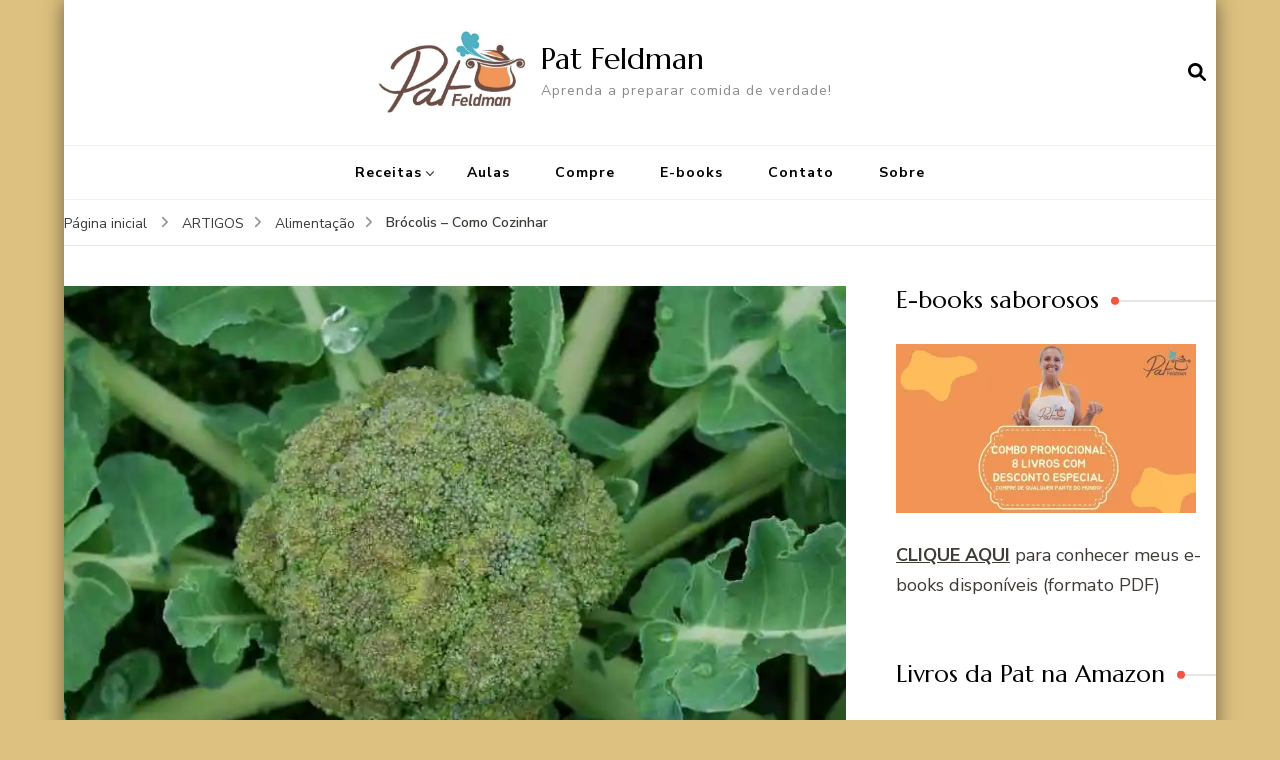

--- FILE ---
content_type: text/html; charset=UTF-8
request_url: https://pat.feldman.com.br/brocolis/
body_size: 25871
content:
    <!DOCTYPE html>
    <html lang="pt-BR">
    <head itemscope itemtype="http://schema.org/WebSite">
	    <meta charset="UTF-8">
    <meta name="viewport" content="width=device-width, initial-scale=1">
    <link rel="profile" href="http://gmpg.org/xfn/11">
    <meta name='robots' content='index, follow, max-image-preview:large, max-snippet:-1, max-video-preview:-1' />

	<!-- This site is optimized with the Yoast SEO plugin v26.7 - https://yoast.com/wordpress/plugins/seo/ -->
	<title>Brócolis - Como Cozinhar &#8226; Pat Feldman</title>
	<meta name="description" content="Brócolis é uma delícia, é super saudável, e se você souber prepará-lo do jeito certo, o brócolis vai ser tudo de bom para seu corpo!" />
	<link rel="canonical" href="https://pat.feldman.com.br/brocolis/" />
	<meta property="og:locale" content="pt_BR" />
	<meta property="og:type" content="article" />
	<meta property="og:title" content="Brócolis - Como Cozinhar &#8226; Pat Feldman" />
	<meta property="og:description" content="Brócolis é uma delícia, é super saudável, e se você souber prepará-lo do jeito certo, o brócolis vai ser tudo de bom para seu corpo!" />
	<meta property="og:url" content="https://pat.feldman.com.br/brocolis/" />
	<meta property="og:site_name" content="Pat Feldman" />
	<meta property="article:publisher" content="https://www.facebook.com/comidadeverdade.patfeldman" />
	<meta property="article:author" content="https://www.facebook.com/comidadeverdade.patfeldman" />
	<meta property="article:published_time" content="2021-09-26T13:24:23+00:00" />
	<meta property="article:modified_time" content="2021-09-26T13:24:28+00:00" />
	<meta property="og:image" content="https://pat.feldman.com.br/wp-content/uploads/2021/09/brocolis.jpg" />
	<meta property="og:image:width" content="960" />
	<meta property="og:image:height" content="540" />
	<meta property="og:image:type" content="image/jpeg" />
	<meta name="author" content="Pat Feldman" />
	<meta name="twitter:card" content="summary_large_image" />
	<meta name="twitter:creator" content="@patfeldman" />
	<meta name="twitter:site" content="@patfeldman" />
	<meta name="twitter:label1" content="Escrito por" />
	<meta name="twitter:data1" content="Pat Feldman" />
	<meta name="twitter:label2" content="Est. tempo de leitura" />
	<meta name="twitter:data2" content="5 minutos" />
	<script type="application/ld+json" class="yoast-schema-graph">{"@context":"https://schema.org","@graph":[{"@type":"Article","@id":"https://pat.feldman.com.br/brocolis/#article","isPartOf":{"@id":"https://pat.feldman.com.br/brocolis/"},"author":{"name":"Pat Feldman","@id":"http://pat.feldman.com.br/#/schema/person/3bfe79f610434a5abeff42e18e9f29ec"},"headline":"Brócolis &#8211; Como Cozinhar","datePublished":"2021-09-26T13:24:23+00:00","dateModified":"2021-09-26T13:24:28+00:00","mainEntityOfPage":{"@id":"https://pat.feldman.com.br/brocolis/"},"wordCount":1048,"commentCount":0,"publisher":{"@id":"http://pat.feldman.com.br/#/schema/person/3bfe79f610434a5abeff42e18e9f29ec"},"image":{"@id":"https://pat.feldman.com.br/brocolis/#primaryimage"},"thumbnailUrl":"https://i0.wp.com/pat.feldman.com.br/wp-content/uploads/2021/09/brocolis.jpg?fit=960%2C540&ssl=1","keywords":["brócolis"],"articleSection":["Alimentação","ARTIGOS","MAIS..."],"inLanguage":"pt-BR","potentialAction":[{"@type":"CommentAction","name":"Comment","target":["https://pat.feldman.com.br/brocolis/#respond"]}]},{"@type":"WebPage","@id":"https://pat.feldman.com.br/brocolis/","url":"https://pat.feldman.com.br/brocolis/","name":"Brócolis - Como Cozinhar &#8226; Pat Feldman","isPartOf":{"@id":"http://pat.feldman.com.br/#website"},"primaryImageOfPage":{"@id":"https://pat.feldman.com.br/brocolis/#primaryimage"},"image":{"@id":"https://pat.feldman.com.br/brocolis/#primaryimage"},"thumbnailUrl":"https://i0.wp.com/pat.feldman.com.br/wp-content/uploads/2021/09/brocolis.jpg?fit=960%2C540&ssl=1","datePublished":"2021-09-26T13:24:23+00:00","dateModified":"2021-09-26T13:24:28+00:00","description":"Brócolis é uma delícia, é super saudável, e se você souber prepará-lo do jeito certo, o brócolis vai ser tudo de bom para seu corpo!","breadcrumb":{"@id":"https://pat.feldman.com.br/brocolis/#breadcrumb"},"inLanguage":"pt-BR","potentialAction":[{"@type":"ReadAction","target":["https://pat.feldman.com.br/brocolis/"]}]},{"@type":"ImageObject","inLanguage":"pt-BR","@id":"https://pat.feldman.com.br/brocolis/#primaryimage","url":"https://i0.wp.com/pat.feldman.com.br/wp-content/uploads/2021/09/brocolis.jpg?fit=960%2C540&ssl=1","contentUrl":"https://i0.wp.com/pat.feldman.com.br/wp-content/uploads/2021/09/brocolis.jpg?fit=960%2C540&ssl=1","width":960,"height":540},{"@type":"BreadcrumbList","@id":"https://pat.feldman.com.br/brocolis/#breadcrumb","itemListElement":[{"@type":"ListItem","position":1,"name":"Home","item":"http://pat.feldman.com.br/"},{"@type":"ListItem","position":2,"name":"Brócolis &#8211; Como Cozinhar"}]},{"@type":"WebSite","@id":"http://pat.feldman.com.br/#website","url":"http://pat.feldman.com.br/","name":"Pat Feldman","description":"Aprenda a preparar comida de verdade!","publisher":{"@id":"http://pat.feldman.com.br/#/schema/person/3bfe79f610434a5abeff42e18e9f29ec"},"potentialAction":[{"@type":"SearchAction","target":{"@type":"EntryPoint","urlTemplate":"http://pat.feldman.com.br/?s={search_term_string}"},"query-input":{"@type":"PropertyValueSpecification","valueRequired":true,"valueName":"search_term_string"}}],"inLanguage":"pt-BR"},{"@type":["Person","Organization"],"@id":"http://pat.feldman.com.br/#/schema/person/3bfe79f610434a5abeff42e18e9f29ec","name":"Pat Feldman","image":{"@type":"ImageObject","inLanguage":"pt-BR","@id":"http://pat.feldman.com.br/#/schema/person/image/","url":"https://i0.wp.com/pat.feldman.com.br/wp-content/uploads/2021/11/PATFELDMAN-CapaFacebook_01.png?fit=1200%2C456&ssl=1","contentUrl":"https://i0.wp.com/pat.feldman.com.br/wp-content/uploads/2021/11/PATFELDMAN-CapaFacebook_01.png?fit=1200%2C456&ssl=1","width":1200,"height":456,"caption":"Pat Feldman"},"logo":{"@id":"http://pat.feldman.com.br/#/schema/person/image/"},"description":"Pat Feldman é culinarista, criadora do Projeto Crianças na Cozinha (www.criancasnacozinha.com.br), que visa difundir para o grande público receitas infantis saudáveis, saborosas e livre de industrializados. É também autora do livro de receitas A Dor de Cabeça Morre Pela Boca, escrito em parceria com seu marido, o renomado médico Alexandre Feldman.","sameAs":["https://pat.feldman.com.br/","https://www.facebook.com/comidadeverdade.patfeldman","https://www.instagram.com/pfeldman/","https://x.com/patfeldman","https://www.youtube.com/pfeldman"],"url":"https://pat.feldman.com.br/author/paty12ytap06/"}]}</script>
	<!-- / Yoast SEO plugin. -->


<link rel='dns-prefetch' href='//secure.gravatar.com' />
<link rel='dns-prefetch' href='//stats.wp.com' />
<link rel='dns-prefetch' href='//maxcdn.bootstrapcdn.com' />
<link rel='dns-prefetch' href='//fonts.googleapis.com' />
<link rel='dns-prefetch' href='//v0.wordpress.com' />
<link rel='dns-prefetch' href='//jetpack.wordpress.com' />
<link rel='dns-prefetch' href='//s0.wp.com' />
<link rel='dns-prefetch' href='//public-api.wordpress.com' />
<link rel='dns-prefetch' href='//0.gravatar.com' />
<link rel='dns-prefetch' href='//1.gravatar.com' />
<link rel='dns-prefetch' href='//2.gravatar.com' />
<link rel='dns-prefetch' href='//widgets.wp.com' />
<link rel='dns-prefetch' href='//www.googletagmanager.com' />
<link rel='preconnect' href='//i0.wp.com' />
<link rel='preconnect' href='//c0.wp.com' />
<link rel="alternate" type="application/rss+xml" title="Feed para Pat Feldman &raquo;" href="https://pat.feldman.com.br/feed/" />
<link rel="alternate" type="application/rss+xml" title="Feed de comentários para Pat Feldman &raquo;" href="https://pat.feldman.com.br/comments/feed/" />
<link rel="alternate" title="oEmbed (JSON)" type="application/json+oembed" href="https://pat.feldman.com.br/wp-json/oembed/1.0/embed?url=https%3A%2F%2Fpat.feldman.com.br%2Fbrocolis%2F" />
<link rel="alternate" title="oEmbed (XML)" type="text/xml+oembed" href="https://pat.feldman.com.br/wp-json/oembed/1.0/embed?url=https%3A%2F%2Fpat.feldman.com.br%2Fbrocolis%2F&#038;format=xml" />
<style id='wp-img-auto-sizes-contain-inline-css' type='text/css'>
img:is([sizes=auto i],[sizes^="auto," i]){contain-intrinsic-size:3000px 1500px}
/*# sourceURL=wp-img-auto-sizes-contain-inline-css */
</style>
<link rel='stylesheet' id='jetpack_related-posts-css' href='https://c0.wp.com/p/jetpack/15.4/modules/related-posts/related-posts.css' type='text/css' media='all' />
<link rel='stylesheet' id='sbi_styles-css' href='https://pat.feldman.com.br/wp-content/plugins/instagram-feed/css/sbi-styles.min.css?ver=6.10.0' type='text/css' media='all' />
<style id='wp-emoji-styles-inline-css' type='text/css'>

	img.wp-smiley, img.emoji {
		display: inline !important;
		border: none !important;
		box-shadow: none !important;
		height: 1em !important;
		width: 1em !important;
		margin: 0 0.07em !important;
		vertical-align: -0.1em !important;
		background: none !important;
		padding: 0 !important;
	}
/*# sourceURL=wp-emoji-styles-inline-css */
</style>
<style id='wp-block-library-inline-css' type='text/css'>
:root{--wp-block-synced-color:#7a00df;--wp-block-synced-color--rgb:122,0,223;--wp-bound-block-color:var(--wp-block-synced-color);--wp-editor-canvas-background:#ddd;--wp-admin-theme-color:#007cba;--wp-admin-theme-color--rgb:0,124,186;--wp-admin-theme-color-darker-10:#006ba1;--wp-admin-theme-color-darker-10--rgb:0,107,160.5;--wp-admin-theme-color-darker-20:#005a87;--wp-admin-theme-color-darker-20--rgb:0,90,135;--wp-admin-border-width-focus:2px}@media (min-resolution:192dpi){:root{--wp-admin-border-width-focus:1.5px}}.wp-element-button{cursor:pointer}:root .has-very-light-gray-background-color{background-color:#eee}:root .has-very-dark-gray-background-color{background-color:#313131}:root .has-very-light-gray-color{color:#eee}:root .has-very-dark-gray-color{color:#313131}:root .has-vivid-green-cyan-to-vivid-cyan-blue-gradient-background{background:linear-gradient(135deg,#00d084,#0693e3)}:root .has-purple-crush-gradient-background{background:linear-gradient(135deg,#34e2e4,#4721fb 50%,#ab1dfe)}:root .has-hazy-dawn-gradient-background{background:linear-gradient(135deg,#faaca8,#dad0ec)}:root .has-subdued-olive-gradient-background{background:linear-gradient(135deg,#fafae1,#67a671)}:root .has-atomic-cream-gradient-background{background:linear-gradient(135deg,#fdd79a,#004a59)}:root .has-nightshade-gradient-background{background:linear-gradient(135deg,#330968,#31cdcf)}:root .has-midnight-gradient-background{background:linear-gradient(135deg,#020381,#2874fc)}:root{--wp--preset--font-size--normal:16px;--wp--preset--font-size--huge:42px}.has-regular-font-size{font-size:1em}.has-larger-font-size{font-size:2.625em}.has-normal-font-size{font-size:var(--wp--preset--font-size--normal)}.has-huge-font-size{font-size:var(--wp--preset--font-size--huge)}.has-text-align-center{text-align:center}.has-text-align-left{text-align:left}.has-text-align-right{text-align:right}.has-fit-text{white-space:nowrap!important}#end-resizable-editor-section{display:none}.aligncenter{clear:both}.items-justified-left{justify-content:flex-start}.items-justified-center{justify-content:center}.items-justified-right{justify-content:flex-end}.items-justified-space-between{justify-content:space-between}.screen-reader-text{border:0;clip-path:inset(50%);height:1px;margin:-1px;overflow:hidden;padding:0;position:absolute;width:1px;word-wrap:normal!important}.screen-reader-text:focus{background-color:#ddd;clip-path:none;color:#444;display:block;font-size:1em;height:auto;left:5px;line-height:normal;padding:15px 23px 14px;text-decoration:none;top:5px;width:auto;z-index:100000}html :where(.has-border-color){border-style:solid}html :where([style*=border-top-color]){border-top-style:solid}html :where([style*=border-right-color]){border-right-style:solid}html :where([style*=border-bottom-color]){border-bottom-style:solid}html :where([style*=border-left-color]){border-left-style:solid}html :where([style*=border-width]){border-style:solid}html :where([style*=border-top-width]){border-top-style:solid}html :where([style*=border-right-width]){border-right-style:solid}html :where([style*=border-bottom-width]){border-bottom-style:solid}html :where([style*=border-left-width]){border-left-style:solid}html :where(img[class*=wp-image-]){height:auto;max-width:100%}:where(figure){margin:0 0 1em}html :where(.is-position-sticky){--wp-admin--admin-bar--position-offset:var(--wp-admin--admin-bar--height,0px)}@media screen and (max-width:600px){html :where(.is-position-sticky){--wp-admin--admin-bar--position-offset:0px}}

/*# sourceURL=wp-block-library-inline-css */
</style><style id='global-styles-inline-css' type='text/css'>
:root{--wp--preset--aspect-ratio--square: 1;--wp--preset--aspect-ratio--4-3: 4/3;--wp--preset--aspect-ratio--3-4: 3/4;--wp--preset--aspect-ratio--3-2: 3/2;--wp--preset--aspect-ratio--2-3: 2/3;--wp--preset--aspect-ratio--16-9: 16/9;--wp--preset--aspect-ratio--9-16: 9/16;--wp--preset--color--black: #000000;--wp--preset--color--cyan-bluish-gray: #abb8c3;--wp--preset--color--white: #ffffff;--wp--preset--color--pale-pink: #f78da7;--wp--preset--color--vivid-red: #cf2e2e;--wp--preset--color--luminous-vivid-orange: #ff6900;--wp--preset--color--luminous-vivid-amber: #fcb900;--wp--preset--color--light-green-cyan: #7bdcb5;--wp--preset--color--vivid-green-cyan: #00d084;--wp--preset--color--pale-cyan-blue: #8ed1fc;--wp--preset--color--vivid-cyan-blue: #0693e3;--wp--preset--color--vivid-purple: #9b51e0;--wp--preset--gradient--vivid-cyan-blue-to-vivid-purple: linear-gradient(135deg,rgb(6,147,227) 0%,rgb(155,81,224) 100%);--wp--preset--gradient--light-green-cyan-to-vivid-green-cyan: linear-gradient(135deg,rgb(122,220,180) 0%,rgb(0,208,130) 100%);--wp--preset--gradient--luminous-vivid-amber-to-luminous-vivid-orange: linear-gradient(135deg,rgb(252,185,0) 0%,rgb(255,105,0) 100%);--wp--preset--gradient--luminous-vivid-orange-to-vivid-red: linear-gradient(135deg,rgb(255,105,0) 0%,rgb(207,46,46) 100%);--wp--preset--gradient--very-light-gray-to-cyan-bluish-gray: linear-gradient(135deg,rgb(238,238,238) 0%,rgb(169,184,195) 100%);--wp--preset--gradient--cool-to-warm-spectrum: linear-gradient(135deg,rgb(74,234,220) 0%,rgb(151,120,209) 20%,rgb(207,42,186) 40%,rgb(238,44,130) 60%,rgb(251,105,98) 80%,rgb(254,248,76) 100%);--wp--preset--gradient--blush-light-purple: linear-gradient(135deg,rgb(255,206,236) 0%,rgb(152,150,240) 100%);--wp--preset--gradient--blush-bordeaux: linear-gradient(135deg,rgb(254,205,165) 0%,rgb(254,45,45) 50%,rgb(107,0,62) 100%);--wp--preset--gradient--luminous-dusk: linear-gradient(135deg,rgb(255,203,112) 0%,rgb(199,81,192) 50%,rgb(65,88,208) 100%);--wp--preset--gradient--pale-ocean: linear-gradient(135deg,rgb(255,245,203) 0%,rgb(182,227,212) 50%,rgb(51,167,181) 100%);--wp--preset--gradient--electric-grass: linear-gradient(135deg,rgb(202,248,128) 0%,rgb(113,206,126) 100%);--wp--preset--gradient--midnight: linear-gradient(135deg,rgb(2,3,129) 0%,rgb(40,116,252) 100%);--wp--preset--font-size--small: 13px;--wp--preset--font-size--medium: 20px;--wp--preset--font-size--large: 36px;--wp--preset--font-size--x-large: 42px;--wp--preset--spacing--20: 0.44rem;--wp--preset--spacing--30: 0.67rem;--wp--preset--spacing--40: 1rem;--wp--preset--spacing--50: 1.5rem;--wp--preset--spacing--60: 2.25rem;--wp--preset--spacing--70: 3.38rem;--wp--preset--spacing--80: 5.06rem;--wp--preset--shadow--natural: 6px 6px 9px rgba(0, 0, 0, 0.2);--wp--preset--shadow--deep: 12px 12px 50px rgba(0, 0, 0, 0.4);--wp--preset--shadow--sharp: 6px 6px 0px rgba(0, 0, 0, 0.2);--wp--preset--shadow--outlined: 6px 6px 0px -3px rgb(255, 255, 255), 6px 6px rgb(0, 0, 0);--wp--preset--shadow--crisp: 6px 6px 0px rgb(0, 0, 0);}:where(.is-layout-flex){gap: 0.5em;}:where(.is-layout-grid){gap: 0.5em;}body .is-layout-flex{display: flex;}.is-layout-flex{flex-wrap: wrap;align-items: center;}.is-layout-flex > :is(*, div){margin: 0;}body .is-layout-grid{display: grid;}.is-layout-grid > :is(*, div){margin: 0;}:where(.wp-block-columns.is-layout-flex){gap: 2em;}:where(.wp-block-columns.is-layout-grid){gap: 2em;}:where(.wp-block-post-template.is-layout-flex){gap: 1.25em;}:where(.wp-block-post-template.is-layout-grid){gap: 1.25em;}.has-black-color{color: var(--wp--preset--color--black) !important;}.has-cyan-bluish-gray-color{color: var(--wp--preset--color--cyan-bluish-gray) !important;}.has-white-color{color: var(--wp--preset--color--white) !important;}.has-pale-pink-color{color: var(--wp--preset--color--pale-pink) !important;}.has-vivid-red-color{color: var(--wp--preset--color--vivid-red) !important;}.has-luminous-vivid-orange-color{color: var(--wp--preset--color--luminous-vivid-orange) !important;}.has-luminous-vivid-amber-color{color: var(--wp--preset--color--luminous-vivid-amber) !important;}.has-light-green-cyan-color{color: var(--wp--preset--color--light-green-cyan) !important;}.has-vivid-green-cyan-color{color: var(--wp--preset--color--vivid-green-cyan) !important;}.has-pale-cyan-blue-color{color: var(--wp--preset--color--pale-cyan-blue) !important;}.has-vivid-cyan-blue-color{color: var(--wp--preset--color--vivid-cyan-blue) !important;}.has-vivid-purple-color{color: var(--wp--preset--color--vivid-purple) !important;}.has-black-background-color{background-color: var(--wp--preset--color--black) !important;}.has-cyan-bluish-gray-background-color{background-color: var(--wp--preset--color--cyan-bluish-gray) !important;}.has-white-background-color{background-color: var(--wp--preset--color--white) !important;}.has-pale-pink-background-color{background-color: var(--wp--preset--color--pale-pink) !important;}.has-vivid-red-background-color{background-color: var(--wp--preset--color--vivid-red) !important;}.has-luminous-vivid-orange-background-color{background-color: var(--wp--preset--color--luminous-vivid-orange) !important;}.has-luminous-vivid-amber-background-color{background-color: var(--wp--preset--color--luminous-vivid-amber) !important;}.has-light-green-cyan-background-color{background-color: var(--wp--preset--color--light-green-cyan) !important;}.has-vivid-green-cyan-background-color{background-color: var(--wp--preset--color--vivid-green-cyan) !important;}.has-pale-cyan-blue-background-color{background-color: var(--wp--preset--color--pale-cyan-blue) !important;}.has-vivid-cyan-blue-background-color{background-color: var(--wp--preset--color--vivid-cyan-blue) !important;}.has-vivid-purple-background-color{background-color: var(--wp--preset--color--vivid-purple) !important;}.has-black-border-color{border-color: var(--wp--preset--color--black) !important;}.has-cyan-bluish-gray-border-color{border-color: var(--wp--preset--color--cyan-bluish-gray) !important;}.has-white-border-color{border-color: var(--wp--preset--color--white) !important;}.has-pale-pink-border-color{border-color: var(--wp--preset--color--pale-pink) !important;}.has-vivid-red-border-color{border-color: var(--wp--preset--color--vivid-red) !important;}.has-luminous-vivid-orange-border-color{border-color: var(--wp--preset--color--luminous-vivid-orange) !important;}.has-luminous-vivid-amber-border-color{border-color: var(--wp--preset--color--luminous-vivid-amber) !important;}.has-light-green-cyan-border-color{border-color: var(--wp--preset--color--light-green-cyan) !important;}.has-vivid-green-cyan-border-color{border-color: var(--wp--preset--color--vivid-green-cyan) !important;}.has-pale-cyan-blue-border-color{border-color: var(--wp--preset--color--pale-cyan-blue) !important;}.has-vivid-cyan-blue-border-color{border-color: var(--wp--preset--color--vivid-cyan-blue) !important;}.has-vivid-purple-border-color{border-color: var(--wp--preset--color--vivid-purple) !important;}.has-vivid-cyan-blue-to-vivid-purple-gradient-background{background: var(--wp--preset--gradient--vivid-cyan-blue-to-vivid-purple) !important;}.has-light-green-cyan-to-vivid-green-cyan-gradient-background{background: var(--wp--preset--gradient--light-green-cyan-to-vivid-green-cyan) !important;}.has-luminous-vivid-amber-to-luminous-vivid-orange-gradient-background{background: var(--wp--preset--gradient--luminous-vivid-amber-to-luminous-vivid-orange) !important;}.has-luminous-vivid-orange-to-vivid-red-gradient-background{background: var(--wp--preset--gradient--luminous-vivid-orange-to-vivid-red) !important;}.has-very-light-gray-to-cyan-bluish-gray-gradient-background{background: var(--wp--preset--gradient--very-light-gray-to-cyan-bluish-gray) !important;}.has-cool-to-warm-spectrum-gradient-background{background: var(--wp--preset--gradient--cool-to-warm-spectrum) !important;}.has-blush-light-purple-gradient-background{background: var(--wp--preset--gradient--blush-light-purple) !important;}.has-blush-bordeaux-gradient-background{background: var(--wp--preset--gradient--blush-bordeaux) !important;}.has-luminous-dusk-gradient-background{background: var(--wp--preset--gradient--luminous-dusk) !important;}.has-pale-ocean-gradient-background{background: var(--wp--preset--gradient--pale-ocean) !important;}.has-electric-grass-gradient-background{background: var(--wp--preset--gradient--electric-grass) !important;}.has-midnight-gradient-background{background: var(--wp--preset--gradient--midnight) !important;}.has-small-font-size{font-size: var(--wp--preset--font-size--small) !important;}.has-medium-font-size{font-size: var(--wp--preset--font-size--medium) !important;}.has-large-font-size{font-size: var(--wp--preset--font-size--large) !important;}.has-x-large-font-size{font-size: var(--wp--preset--font-size--x-large) !important;}
/*# sourceURL=global-styles-inline-css */
</style>

<style id='classic-theme-styles-inline-css' type='text/css'>
/*! This file is auto-generated */
.wp-block-button__link{color:#fff;background-color:#32373c;border-radius:9999px;box-shadow:none;text-decoration:none;padding:calc(.667em + 2px) calc(1.333em + 2px);font-size:1.125em}.wp-block-file__button{background:#32373c;color:#fff;text-decoration:none}
/*# sourceURL=/wp-includes/css/classic-themes.min.css */
</style>
<link rel='stylesheet' id='blossomthemes-instagram-feed-css' href='https://pat.feldman.com.br/wp-content/plugins/blossomthemes-instagram-feed/public/css/blossomthemes-instagram-feed-public.css?ver=2.0.5' type='text/css' media='all' />
<link rel='stylesheet' id='magnific-popup-css' href='https://pat.feldman.com.br/wp-content/plugins/blossomthemes-instagram-feed/public/css/magnific-popup.min.css?ver=1.0.0' type='text/css' media='all' />
<link rel='stylesheet' id='wp-email-css' href='https://pat.feldman.com.br/wp-content/plugins/wp-email/email-css.css?ver=2.69.3' type='text/css' media='all' />
<link rel='stylesheet' id='cff-css' href='https://pat.feldman.com.br/wp-content/plugins/custom-facebook-feed/assets/css/cff-style.min.css?ver=4.3.4' type='text/css' media='all' />
<link rel='stylesheet' id='sb-font-awesome-css' href='https://maxcdn.bootstrapcdn.com/font-awesome/4.7.0/css/font-awesome.min.css?ver=6.9' type='text/css' media='all' />
<link rel='stylesheet' id='blossom-recipe-google-fonts-css' href='https://fonts.googleapis.com/css?family=Nunito+Sans%3A200%2C300%2Cregular%2C500%2C600%2C700%2C800%2C900%2C200italic%2C300italic%2Citalic%2C500italic%2C600italic%2C700italic%2C800italic%2C900italic%7CMarcellus%3Aregular' type='text/css' media='all' />
<link rel='stylesheet' id='blossom-recipe-css' href='https://pat.feldman.com.br/wp-content/themes/blossom-recipe/style.css?ver=1.3.2' type='text/css' media='all' />
<link rel='stylesheet' id='jetpack_likes-css' href='https://c0.wp.com/p/jetpack/15.4/modules/likes/style.css' type='text/css' media='all' />
<link rel='stylesheet' id='sharedaddy-css' href='https://c0.wp.com/p/jetpack/15.4/modules/sharedaddy/sharing.css' type='text/css' media='all' />
<link rel='stylesheet' id='social-logos-css' href='https://c0.wp.com/p/jetpack/15.4/_inc/social-logos/social-logos.min.css' type='text/css' media='all' />
<script type="text/javascript" id="jetpack_related-posts-js-extra">
/* <![CDATA[ */
var related_posts_js_options = {"post_heading":"h4"};
//# sourceURL=jetpack_related-posts-js-extra
/* ]]> */
</script>
<script type="text/javascript" src="https://c0.wp.com/p/jetpack/15.4/_inc/build/related-posts/related-posts.min.js" id="jetpack_related-posts-js"></script>
<script type="text/javascript" src="https://c0.wp.com/c/6.9/wp-includes/js/jquery/jquery.min.js" id="jquery-core-js"></script>
<script type="text/javascript" src="https://c0.wp.com/c/6.9/wp-includes/js/jquery/jquery-migrate.min.js" id="jquery-migrate-js"></script>
<link rel="https://api.w.org/" href="https://pat.feldman.com.br/wp-json/" /><link rel="alternate" title="JSON" type="application/json" href="https://pat.feldman.com.br/wp-json/wp/v2/posts/16766" /><link rel="EditURI" type="application/rsd+xml" title="RSD" href="https://pat.feldman.com.br/xmlrpc.php?rsd" />
<meta name="generator" content="WordPress 6.9" />
<link rel='shortlink' href='https://wp.me/sae9d-brocolis' />
<meta name="generator" content="Site Kit by Google 1.170.0" />	<style>img#wpstats{display:none}</style>
		<style type="text/css" id="custom-background-css">
body.custom-background { background-color: #ddc180; }
</style>
	<link rel="icon" href="https://i0.wp.com/pat.feldman.com.br/wp-content/uploads/2009/07/cropped-LogoPatMenor.jpg?fit=32%2C32&#038;ssl=1" sizes="32x32" />
<link rel="icon" href="https://i0.wp.com/pat.feldman.com.br/wp-content/uploads/2009/07/cropped-LogoPatMenor.jpg?fit=192%2C192&#038;ssl=1" sizes="192x192" />
<link rel="apple-touch-icon" href="https://i0.wp.com/pat.feldman.com.br/wp-content/uploads/2009/07/cropped-LogoPatMenor.jpg?fit=180%2C180&#038;ssl=1" />
<meta name="msapplication-TileImage" content="https://i0.wp.com/pat.feldman.com.br/wp-content/uploads/2009/07/cropped-LogoPatMenor.jpg?fit=270%2C270&#038;ssl=1" />
<style type='text/css' media='all'>     
    .content-newsletter .blossomthemes-email-newsletter-wrapper.bg-img:after,
    .widget_blossomthemes_email_newsletter_widget .blossomthemes-email-newsletter-wrapper:after{
        background: rgba(241, 86, 65, 0.8);    }
    
   /*Typography*/

    :root {
		--primary-color: #f15641;
		--primary-color-rgb: 241, 86, 65;
		--primary-font: Nunito Sans;
        --secondary-font: Marcellus;
         --dr-primary-font: Nunito Sans;          --dr-secondary-font: Marcellus; 	}

    body {
        font-size   : 18px;        
    }
    
    .site-title{
        font-size   : 30px;
        font-family : Marcellus;
        font-weight : 400;
        font-style  : normal;
    }

	.custom-logo-link img{
        width    : 150px;
        max-width: 100%;
    }
           
    
    </style><link rel='stylesheet' id='jetpack-swiper-library-css' href='https://c0.wp.com/p/jetpack/15.4/_inc/blocks/swiper.css' type='text/css' media='all' />
<link rel='stylesheet' id='jetpack-carousel-css' href='https://c0.wp.com/p/jetpack/15.4/modules/carousel/jetpack-carousel.css' type='text/css' media='all' />
</head>

<body class="wp-singular post-template-default single single-post postid-16766 single-format-standard custom-background wp-custom-logo wp-theme-blossom-recipe custom-background-color underline rightsidebar" itemscope itemtype="http://schema.org/WebPage">

    <div id="page" class="site"><a aria-label="skip to content" class="skip-link" href="#content">Pular para o conteúdo</a>
    
    <header id="masthead" class="site-header header-one" itemscope itemtype="http://schema.org/WPHeader">
        <div class="main-header">
            <div class="container">
                                <div class="search-wrap">    <div class="header-search">
        <button aria-label="search form open" class="search-btn" data-toggle-target=".search-modal" data-toggle-body-class="showing-search-modal" data-set-focus=".search-modal .search-field" aria-expanded="false"><span>Pesquisa</span><i class="fas fa-search"></i></button>
            <div class="header-search-form search-modal cover-modal" data-modal-target-string=".search-modal">
        <div class="header-search-inner-wrap">
            <form role="search" method="get" class="search-form" action="https://pat.feldman.com.br/"><span class="screen-reader-text">Procurar por:</span><label>Procurando algo?</label><input type="search" class="search-field" placeholder="Digite palavras-chave..." value="" name="s" /></label><input type="submit" id="submit-field" class="search-submit" value="Pesquisa" /></form> 
            <button aria-label="search form close" class="close" data-toggle-target=".search-modal" data-toggle-body-class="showing-search-modal" data-set-focus=".search-modal .search-field" aria-expanded="false"></button>
        </div>
    </div>
        </div>
    </div>                        <div class="site-branding has-logo-text" itemscope itemtype="http://schema.org/Organization">
    		<a href="https://pat.feldman.com.br/" class="custom-logo-link" rel="home"><img width="439" height="250" src="https://i0.wp.com/pat.feldman.com.br/wp-content/uploads/2009/07/cropped-LogoPatMenor-1.jpg?fit=439%2C250&amp;ssl=1" class="custom-logo" alt="Pat Feldman" decoding="async" fetchpriority="high" srcset="https://i0.wp.com/pat.feldman.com.br/wp-content/uploads/2009/07/cropped-LogoPatMenor-1.jpg?w=439&amp;ssl=1 439w, https://i0.wp.com/pat.feldman.com.br/wp-content/uploads/2009/07/cropped-LogoPatMenor-1.jpg?resize=300%2C171&amp;ssl=1 300w, https://i0.wp.com/pat.feldman.com.br/wp-content/uploads/2009/07/cropped-LogoPatMenor-1.jpg?resize=130%2C74&amp;ssl=1 130w" sizes="(max-width: 439px) 100vw, 439px" data-attachment-id="17689" data-permalink="https://pat.feldman.com.br/cropped-logopatmenor-1-jpg/" data-orig-file="https://i0.wp.com/pat.feldman.com.br/wp-content/uploads/2009/07/cropped-LogoPatMenor-1.jpg?fit=439%2C250&amp;ssl=1" data-orig-size="439,250" data-comments-opened="1" data-image-meta="{&quot;aperture&quot;:&quot;0&quot;,&quot;credit&quot;:&quot;&quot;,&quot;camera&quot;:&quot;&quot;,&quot;caption&quot;:&quot;&quot;,&quot;created_timestamp&quot;:&quot;0&quot;,&quot;copyright&quot;:&quot;&quot;,&quot;focal_length&quot;:&quot;0&quot;,&quot;iso&quot;:&quot;0&quot;,&quot;shutter_speed&quot;:&quot;0&quot;,&quot;title&quot;:&quot;&quot;,&quot;orientation&quot;:&quot;1&quot;}" data-image-title="cropped-LogoPatMenor-1.jpg" data-image-description="&lt;p&gt;https://pat.feldman.com.br/wp-content/uploads/2009/07/cropped-LogoPatMenor-1.jpg&lt;/p&gt;
" data-image-caption="" data-medium-file="https://i0.wp.com/pat.feldman.com.br/wp-content/uploads/2009/07/cropped-LogoPatMenor-1.jpg?fit=300%2C171&amp;ssl=1" data-large-file="https://i0.wp.com/pat.feldman.com.br/wp-content/uploads/2009/07/cropped-LogoPatMenor-1.jpg?fit=439%2C250&amp;ssl=1" /></a><div class="site-title-wrap">                    <p class="site-title" itemprop="name"><a href="https://pat.feldman.com.br/" rel="home" itemprop="url">Pat Feldman</a></p>
                                    <p class="site-description" itemprop="description">Aprenda a preparar comida de verdade!</p>
                </div>    	</div>    
                </div>
        </div><!-- .main-header -->
        <div class="nav-wrap">
            <div class="container">
                	<nav id="site-navigation" class="main-navigation" itemscope itemtype="http://schema.org/SiteNavigationElement">
		<button class="toggle-button" data-toggle-target=".main-menu-modal" data-toggle-body-class="showing-main-menu-modal" aria-expanded="false" data-set-focus=".close-main-nav-toggle">
            <span class="toggle-bar"></span>
            <span class="toggle-bar"></span>
            <span class="toggle-bar"></span>
        </button>
        <div class="primary-menu-list main-menu-modal cover-modal" data-modal-target-string=".main-menu-modal">
            <button class="close close-main-nav-toggle" data-toggle-target=".main-menu-modal" data-toggle-body-class="showing-main-menu-modal" aria-expanded="false" data-set-focus=".main-menu-modal"></button>
            <div class="mobile-menu" aria-label="Mobile">
                <div class="menu-principal-container"><ul id="primary-menu" class="nav-menu main-menu-modal"><li id="menu-item-16553" class="menu-item menu-item-type-taxonomy menu-item-object-category menu-item-has-children menu-item-16553"><a href="https://pat.feldman.com.br/category/receitas/">Receitas</a>
<ul class="sub-menu">
	<li id="menu-item-16571" class="menu-item menu-item-type-taxonomy menu-item-object-category menu-item-16571"><a href="https://pat.feldman.com.br/category/receitas/caldos-basicos/">Caldos Básicos</a></li>
	<li id="menu-item-16573" class="menu-item menu-item-type-taxonomy menu-item-object-category menu-item-16573"><a href="https://pat.feldman.com.br/category/receitas/conservas/">Conservas Caseiras</a></li>
	<li id="menu-item-16574" class="menu-item menu-item-type-taxonomy menu-item-object-category menu-item-16574"><a href="https://pat.feldman.com.br/category/receitas/dieta-feldman-antienxaqueca/">DIETA FELDMAN ANTIENXAQUECA</a></li>
	<li id="menu-item-16570" class="menu-item menu-item-type-taxonomy menu-item-object-category menu-item-16570"><a href="https://pat.feldman.com.br/category/receitas/cafe-da-manha/">Café da Manhã</a></li>
	<li id="menu-item-16567" class="menu-item menu-item-type-taxonomy menu-item-object-category menu-item-16567"><a href="https://pat.feldman.com.br/category/receitas/aperitivos/">Aperitivos e entradas</a></li>
	<li id="menu-item-16576" class="menu-item menu-item-type-taxonomy menu-item-object-category menu-item-16576"><a href="https://pat.feldman.com.br/category/receitas/lancheira/">Lancheira da escola e dos passeios</a></li>
	<li id="menu-item-16580" class="menu-item menu-item-type-taxonomy menu-item-object-category menu-item-16580"><a href="https://pat.feldman.com.br/category/receitas/paes/">Pães</a></li>
	<li id="menu-item-16562" class="menu-item menu-item-type-taxonomy menu-item-object-category menu-item-16562"><a href="https://pat.feldman.com.br/category/receitas/saladas/">Saladas</a></li>
	<li id="menu-item-16565" class="menu-item menu-item-type-taxonomy menu-item-object-category menu-item-16565"><a href="https://pat.feldman.com.br/category/receitas/sopas/">Sopas</a></li>
	<li id="menu-item-16560" class="menu-item menu-item-type-taxonomy menu-item-object-category menu-item-16560"><a href="https://pat.feldman.com.br/category/receitas/peixes/">Peixes</a></li>
	<li id="menu-item-16568" class="menu-item menu-item-type-taxonomy menu-item-object-category menu-item-16568"><a href="https://pat.feldman.com.br/category/receitas/aves/">Aves</a></li>
	<li id="menu-item-16572" class="menu-item menu-item-type-taxonomy menu-item-object-category menu-item-16572"><a href="https://pat.feldman.com.br/category/receitas/carnes/">Carnes</a></li>
	<li id="menu-item-16579" class="menu-item menu-item-type-taxonomy menu-item-object-category menu-item-16579"><a href="https://pat.feldman.com.br/category/receitas/ovos/">Ovos</a></li>
	<li id="menu-item-16566" class="menu-item menu-item-type-taxonomy menu-item-object-category menu-item-has-children menu-item-16566"><a href="https://pat.feldman.com.br/category/receitas/acompanhamentos/">Acompanhamentos</a>
	<ul class="sub-menu">
		<li id="menu-item-16575" class="menu-item menu-item-type-taxonomy menu-item-object-category menu-item-16575"><a href="https://pat.feldman.com.br/category/receitas/graos/">Grãos</a></li>
	</ul>
</li>
	<li id="menu-item-16561" class="menu-item menu-item-type-taxonomy menu-item-object-category menu-item-16561"><a href="https://pat.feldman.com.br/category/receitas/risotos/">Risotos</a></li>
	<li id="menu-item-16577" class="menu-item menu-item-type-taxonomy menu-item-object-category menu-item-16577"><a href="https://pat.feldman.com.br/category/receitas/massas/">Massas</a></li>
	<li id="menu-item-16563" class="menu-item menu-item-type-taxonomy menu-item-object-category menu-item-has-children menu-item-16563"><a href="https://pat.feldman.com.br/category/receitas/sobremesas/">Sobremesas</a>
	<ul class="sub-menu">
		<li id="menu-item-16564" class="menu-item menu-item-type-taxonomy menu-item-object-category menu-item-16564"><a href="https://pat.feldman.com.br/category/receitas/sobremesas/sorvetes/">Sorvetes</a></li>
		<li id="menu-item-16582" class="menu-item menu-item-type-taxonomy menu-item-object-category menu-item-16582"><a href="https://pat.feldman.com.br/category/receitas/sobremesas/bolos/">Bolos</a></li>
	</ul>
</li>
	<li id="menu-item-16569" class="menu-item menu-item-type-taxonomy menu-item-object-category menu-item-16569"><a href="https://pat.feldman.com.br/category/receitas/bebidas/">Bebidas</a></li>
	<li id="menu-item-16581" class="menu-item menu-item-type-taxonomy menu-item-object-category menu-item-has-children menu-item-16581"><a href="https://pat.feldman.com.br/category/receitas/papinhas-2/">Papinhas</a>
	<ul class="sub-menu">
		<li id="menu-item-16584" class="menu-item menu-item-type-taxonomy menu-item-object-category menu-item-16584"><a href="https://pat.feldman.com.br/category/receitas/papinhas-2/papinhas-salgadas/">Papinhas Salgadas</a></li>
		<li id="menu-item-16583" class="menu-item menu-item-type-taxonomy menu-item-object-category menu-item-16583"><a href="https://pat.feldman.com.br/category/receitas/papinhas-2/papinhas-doces/">Papinhas doces</a></li>
	</ul>
</li>
	<li id="menu-item-16578" class="menu-item menu-item-type-taxonomy menu-item-object-category menu-item-has-children menu-item-16578"><a href="https://pat.feldman.com.br/category/receitas/molhos/">Molhos</a>
	<ul class="sub-menu">
		<li id="menu-item-16585" class="menu-item menu-item-type-taxonomy menu-item-object-category menu-item-16585"><a href="https://pat.feldman.com.br/category/receitas/molhos/confira-as-minhas-sugestoes-para-temperar-sua-salada-de-forma-saudavel-e-saborosa/">Para salada</a></li>
	</ul>
</li>
</ul>
</li>
<li id="menu-item-10278" class="menu-item menu-item-type-post_type menu-item-object-page menu-item-10278"><a href="https://pat.feldman.com.br/escola-de-culinaria/">Aulas</a></li>
<li id="menu-item-10283" class="menu-item menu-item-type-post_type menu-item-object-page menu-item-10283"><a href="https://pat.feldman.com.br/compre-da-pat/">Compre</a></li>
<li id="menu-item-16736" class="menu-item menu-item-type-post_type menu-item-object-page menu-item-home menu-item-16736"><a href="https://pat.feldman.com.br/livros/" title="Conheça os e-books da Pat Feldman">E-books</a></li>
<li id="menu-item-10281" class="menu-item menu-item-type-post_type menu-item-object-page menu-item-10281"><a href="https://pat.feldman.com.br/fale-com-pat/">Contato</a></li>
<li id="menu-item-10279" class="menu-item menu-item-type-post_type menu-item-object-page menu-item-10279"><a href="https://pat.feldman.com.br/eu-sou-a-pat/">Sobre</a></li>
</ul></div>            </div>
        </div>
	</nav><!-- #site-navigation -->
                </div>
        </div>
    </header>
<div class="breadcrumb-wrapper"><div class="container" >
                <div id="crumbs" itemscope itemtype="http://schema.org/BreadcrumbList"> 
                    <span itemprop="itemListElement" itemscope itemtype="http://schema.org/ListItem">
                        <a itemprop="item" href="https://pat.feldman.com.br"><span itemprop="name">Página inicial</span></a>
                        <meta itemprop="position" content="1" />
                        <span class="separator"><i class="fa fa-angle-right"></i></span>
                    </span> <span itemprop="itemListElement" itemscope itemtype="http://schema.org/ListItem"><a itemprop="item" href="https://pat.feldman.com.br/category/artigos-comentados/"><span itemprop="name">ARTIGOS </span></a><meta itemprop="position" content="2" /><span class="separator"><i class="fa fa-angle-right"></i></span></span>  <span itemprop="itemListElement" itemscope itemtype="http://schema.org/ListItem"><a itemprop="item" href="https://pat.feldman.com.br/category/artigos-comentados/alimentacao/"><span itemprop="name">Alimentação </span></a><meta itemprop="position" content="3" /><span class="separator"><i class="fa fa-angle-right"></i></span></span> <span class="current" itemprop="itemListElement" itemscope itemtype="http://schema.org/ListItem"><a itemprop="item" href="https://pat.feldman.com.br/brocolis/"><span itemprop="name">Brócolis &#8211; Como Cozinhar</span></a><meta itemprop="position" content="4" /></span></div></div></div><!-- .breadcrumb-wrapper -->    <div id="content" class="site-content">
                    <section class="page-header">
                <div class="container">
        			                </div>
    		</section>
                <div class="container">
        
	<div id="primary" class="content-area">
	   <main id="main" class="site-main">
            <div class="article-group">
        		<div class="article-wrap">
    <article id="post-16766" class="post-16766 post type-post status-publish format-standard has-post-thumbnail hentry category-alimentacao category-artigos-comentados category-apresentacao tag-brocolis">
    	<figure class="post-thumbnail"><img width="800" height="540" src="https://i0.wp.com/pat.feldman.com.br/wp-content/uploads/2021/09/brocolis.jpg?resize=800%2C540&amp;ssl=1" class="attachment-blossom-recipe-blog size-blossom-recipe-blog wp-post-image" alt="" itemprop="image" decoding="async" data-attachment-id="17707" data-permalink="https://pat.feldman.com.br/brocolis/brocolis/" data-orig-file="https://i0.wp.com/pat.feldman.com.br/wp-content/uploads/2021/09/brocolis.jpg?fit=960%2C540&amp;ssl=1" data-orig-size="960,540" data-comments-opened="1" data-image-meta="{&quot;aperture&quot;:&quot;0&quot;,&quot;credit&quot;:&quot;&quot;,&quot;camera&quot;:&quot;&quot;,&quot;caption&quot;:&quot;&quot;,&quot;created_timestamp&quot;:&quot;0&quot;,&quot;copyright&quot;:&quot;&quot;,&quot;focal_length&quot;:&quot;0&quot;,&quot;iso&quot;:&quot;0&quot;,&quot;shutter_speed&quot;:&quot;0&quot;,&quot;title&quot;:&quot;&quot;,&quot;orientation&quot;:&quot;1&quot;}" data-image-title="brocolis" data-image-description="" data-image-caption="" data-medium-file="https://i0.wp.com/pat.feldman.com.br/wp-content/uploads/2021/09/brocolis.jpg?fit=300%2C169&amp;ssl=1" data-large-file="https://i0.wp.com/pat.feldman.com.br/wp-content/uploads/2021/09/brocolis.jpg?fit=800%2C450&amp;ssl=1" /></figure>    <header class="entry-header">
		<span class="category" itemprop="about"><a href="https://pat.feldman.com.br/category/artigos-comentados/alimentacao/" rel="category tag">Alimentação</a> <a href="https://pat.feldman.com.br/category/artigos-comentados/" rel="category tag">ARTIGOS</a> <a href="https://pat.feldman.com.br/category/artigos-comentados/apresentacao/" rel="category tag">MAIS...</a></span><h1 class="entry-title" itemprop="headline">Brócolis &#8211; Como Cozinhar</h1><div class="entry-meta"><span class="byline" itemprop="author" itemscope itemtype="https://schema.org/Person"><span itemprop="name"><a class="url fn n" href="https://pat.feldman.com.br/author/paty12ytap06/" itemprop="url">Pat Feldman</a></span></span><span class="posted-on">atualizado em  <svg xmlns="http://www.w3.org/2000/svg" xmlns:xlink="http://www.w3.org/1999/xlink" width="33" height="31" viewBox="0 0 33 31"><defs><filter id="Rectangle_1344" x="0" y="0" width="33" height="31" filterUnits="userSpaceOnUse"><feOffset dy="3" input="SourceAlpha"></feOffset><feGaussianBlur stdDeviation="3" result="blur"></feGaussianBlur><feFlood flood-color="#E84E3B" flood-opacity="0.102"></feFlood><feComposite operator="in" in2="blur"></feComposite><feComposite in="SourceGraphic"></feComposite></filter></defs><g id="Group_5559" data-name="Group 5559" transform="translate(-534.481 -811)"><g transform="matrix(1, 0, 0, 1, 534.48, 811)" filter="url(#Rectangle_1344)"><rect id="Rectangle_1344-2" data-name="Rectangle 1344" width="15" height="13" transform="translate(9 6)" fill="#fff"></rect></g><path id="Path_30675" data-name="Path 30675" d="M5.84,23.3a2.279,2.279,0,0,1-2.277-2.277V10.1A2.279,2.279,0,0,1,5.84,7.821H7.206V6.455a.455.455,0,0,1,.911,0V7.821h6.375V6.455a.455.455,0,0,1,.911,0V7.821h1.366A2.28,2.28,0,0,1,19.044,10.1V21.026A2.279,2.279,0,0,1,16.767,23.3ZM4.474,21.026A1.367,1.367,0,0,0,5.84,22.392H16.767a1.368,1.368,0,0,0,1.366-1.366V12.374H4.474ZM5.84,8.732A1.367,1.367,0,0,0,4.474,10.1v1.366h13.66V10.1a1.368,1.368,0,0,0-1.366-1.366Z" transform="translate(539.437 808)" fill="#ABADB4"></path><g id="Group_5542" data-name="Group 5542" transform="translate(547.149 822.506)"><path id="Path_30676" data-name="Path 30676" d="M1036.473-439.908a.828.828,0,0,1,.831.814.832.832,0,0,1-.833.838.831.831,0,0,1-.825-.822A.826.826,0,0,1,1036.473-439.908Z" transform="translate(-1035.646 439.908)" fill="#374757"></path><path id="Path_30677" data-name="Path 30677" d="M1105.926-439.908a.826.826,0,0,1,.831.826.832.832,0,0,1-.821.826.831.831,0,0,1-.836-.823A.827.827,0,0,1,1105.926-439.908Z" transform="translate(-1099.534 439.908)" fill="#374757"></path><path id="Path_30678" data-name="Path 30678" d="M1071.255-439.909a.821.821,0,0,1,.81.844.825.825,0,0,1-.847.809.825.825,0,0,1-.8-.851A.821.821,0,0,1,1071.255-439.909Z" transform="translate(-1067.628 439.909)" fill="#374757"></path><path id="Path_30679" data-name="Path 30679" d="M1036.473-439.908a.828.828,0,0,1,.831.814.832.832,0,0,1-.833.838.831.831,0,0,1-.825-.822A.826.826,0,0,1,1036.473-439.908Z" transform="translate(-1035.646 443.397)" fill="#374757"></path><path id="Path_30680" data-name="Path 30680" d="M1105.926-439.908a.826.826,0,0,1,.831.826.832.832,0,0,1-.821.826.831.831,0,0,1-.836-.823A.827.827,0,0,1,1105.926-439.908Z" transform="translate(-1099.534 443.397)" fill="#374757"></path><path id="Path_30681" data-name="Path 30681" d="M1071.255-439.909a.821.821,0,0,1,.81.844.825.825,0,0,1-.847.809.825.825,0,0,1-.8-.851A.821.821,0,0,1,1071.255-439.909Z" transform="translate(-1067.628 443.397)" fill="#374757"></path></g></g></svg><a href="https://pat.feldman.com.br/brocolis/" rel="bookmark"><time class="entry-date published updated" datetime="2021-09-26T10:24:28-03:00" itemprop="dateModified">26/09/2021</time><time class="updated" datetime="2021-09-26T10:24:23-03:00" itemprop="datePublished">26/09/2021</time></a></span></div>	</header>         
        <div class="entry-content" itemprop="text">
		<p><img data-recalc-dims="1" decoding="async" data-attachment-id="16770" data-permalink="https://pat.feldman.com.br/brocolis/screen-shot-2018-04-09-at-9-41-55-am/" data-orig-file="https://i0.wp.com/pat.feldman.com.br/wp-content/uploads/2018/04/Screen-Shot-2018-04-09-at-9.41.55-AM.png?fit=389%2C303&amp;ssl=1" data-orig-size="389,303" data-comments-opened="1" data-image-meta="{&quot;aperture&quot;:&quot;0&quot;,&quot;credit&quot;:&quot;&quot;,&quot;camera&quot;:&quot;&quot;,&quot;caption&quot;:&quot;&quot;,&quot;created_timestamp&quot;:&quot;0&quot;,&quot;copyright&quot;:&quot;&quot;,&quot;focal_length&quot;:&quot;0&quot;,&quot;iso&quot;:&quot;0&quot;,&quot;shutter_speed&quot;:&quot;0&quot;,&quot;title&quot;:&quot;&quot;,&quot;orientation&quot;:&quot;0&quot;}" data-image-title="Screen Shot 2018-04-09 at 9.41.55 AM" data-image-description="" data-image-caption="" data-medium-file="https://i0.wp.com/pat.feldman.com.br/wp-content/uploads/2018/04/Screen-Shot-2018-04-09-at-9.41.55-AM.png?fit=300%2C234&amp;ssl=1" data-large-file="https://i0.wp.com/pat.feldman.com.br/wp-content/uploads/2018/04/Screen-Shot-2018-04-09-at-9.41.55-AM.png?fit=389%2C303&amp;ssl=1" class="alignleft size-medium wp-image-16770" src="https://i0.wp.com/pat.feldman.com.br/wp-content/uploads/2018/04/Screen-Shot-2018-04-09-at-9.41.55-AM.png?resize=300%2C234&#038;ssl=1" alt="" width="300" height="234" srcset="https://i0.wp.com/pat.feldman.com.br/wp-content/uploads/2018/04/Screen-Shot-2018-04-09-at-9.41.55-AM.png?resize=300%2C234&amp;ssl=1 300w, https://i0.wp.com/pat.feldman.com.br/wp-content/uploads/2018/04/Screen-Shot-2018-04-09-at-9.41.55-AM.png?w=389&amp;ssl=1 389w" sizes="(max-width: 300px) 100vw, 300px" />O brócolis está entre os &#8220;verdinhos&#8221; favoritos da minha cozinha, é daqueles ingredientes que está sempre presente e eu preparo de mil maneiras diferentes. Surpreendentemente, descobri que muita gente não gosta de brócolis, mas o que eu acho de verdade não é que esse pessoal não goste, as pessoas apenas não sabem como cozinhar brócolis!</p>
<p>O brócolis (Brassica oleracea var. italica) é uma verdura em forma de mini árvore que pertence à família das crucíferas, que também inclui a couve de Bruxelas, couve flor, repolho, couve manteiga. O brócolis é considerado um dos alimentos mais saudáveis e inúmeras pesquisas mostram seus benefícios.</p>
<h2><em>Coma mais desse ingrediente!</em></h2>
<ul>
<li>Combate ao câncer: graças a substâncias contidas no brócolis, ele auxilia no combate a células cancerosas;</li>
<li>Digestão mais saudável: como é rico em fibras, ele auxilia enormemente o trato intestinal;</li>
<li>Jovialidade: alguns estudos afirmam que seu consumo renova o seu metabolismo, fornecendo mais energia e disposição</li>
<li>Combate aos radicais livres: compostos fenólicos no brócolis possuem grande potencial no combate a radicais livres;</li>
<li>Mantém um peso saudável: é um alimento &#8220;magrinho&#8221;, que você pode consumir em quantidades fartas sem causar ganho de peso indesejado;</li>
<li>Diabetes: alguns estudos demonstraram que o brócolis, ainda quem em pequena quantidade, pode diminuir o açúcar no sangue.</li>
</ul>
<p>É claro que o brócolis <a href="https://pat.feldman.com.br/nao-existe-alimento-milagroso/">não é um alimento milagroso</a>, ele é uma delícia, mas não faz diferença nenhuma se você não cuidar do resto: outros alimentos, atividade física, sol, sono, etc. Ele oferece muitos benefícios e é um alimento que deve fazer parte da nossa rotina, junto com muitas outras opções incríveis!</p>
<p>Você não gosta de brócolis? Humm, precisamos dar um jeito nisso!! Nas minhas aulas de culinária eu já me deparei com inúmeros alunos e alunas que chegam não gostando de um certo ingrediente, e acabam se dando conta que na verdade não gostam é do modo como ele sempre foi preparado na família.</p>
<p>Eu particularmente prefiro o brócolis Ninja (pelo menos é como o conhecemos por aqui), o da foto acima. O ramoso, aquele mais grandão e menos &#8220;arrumadinho&#8221; eu gosto também, mas menos. Gosto pessoal e as minhas receitas e dicas valem para os dois tipos, e de quebra para a couve flor, que eu carinhosamente apelidei de &#8220;prima branquela do brócolis&#8221;. Tudo que eu preparo com um, posso preparar com o outro igualzinho!</p>
<h2><em>Como Cortar o Brócolis para Tirar o Maior Proveito Dele</em></h2>
<p>Você dificilmente vai usar a cabeça inteira no preparo dos seus pratos, então vamos tratar de picar o brócolis direitinho para aproveitá-lo ao máximo. Lembrando o óbvio: lavar muito bem antes de usá-lo. No meu <a href="https://go.hotmart.com/T7486317T">e-book sobre saladas</a> eu explico direitinho como higienizar verduras em geral e o que está <a href="https://go.hotmart.com/T7486317T">no e-book</a> vale para brócolis também.</p>
<ol>
<li>Corte a ponta inferior do buquê. É uma parte mais fibrosa, que você pode desprezar ou usar para preparar sopas cremosas, misturado a outros legumes e verduras</li>
<li>Corte o topo em pequenos floretes, fica mais bonito e fácil de consumir</li>
<li>Se quiser o seu brócolis menos fibroso, use um descascador e retire a porção exterior dos talos.</li>
<li>Os talos também podem ser triturados e cozidos junto com o seu arroz de todo dia &#8211; agrega sabor e nutrientes.</li>
</ol>
<p>Comer o brócolis cru é certamente uma das maneiras mais rápidas e práticas de consumi-lo. Eu particularmente não gosto, e há também uma grande desvantagem: a ingestão de ácido oxálico, uma substância presente nele cru, que pode causar irritação na sua boca ou em seu trato intestinal. O ácido oxálico também bloqueia a absorção de ferro e cálcio, nutrientes fundamentais para a nossa saúde.</p>
<p>Ainda assim este é um dos mais versáteis ingredientes na cozinha, e podemos aproveitá-lo de inúmeras maneiras. E aí você me pergunta: qual o tempo ideal de cozimento do brócolis? Eu respondo: depende do método escolhido, e a seguir eu te conto mais sobre algumas dessas maneiras.</p>
<h2>Diferentes maneiras de cozinhar o brócolis</h2>
<ul>
<li><strong>Vapor: </strong>Brócolis cozido no vapor pode não parecer a mais atraente das opções, mas é certamente uma das mais saudáveis. Cozinhar o brócolis no vapor por 3 a 4 minutos elimina uma série de substâncias que inativam os nutrientes do brócolis. Não cozinhe por mais do que 3 ou 4 minutos para não perder os nutrientes.</li>
</ul>
<ul>
<li><strong>Refogado: </strong>Refogar o brócolis dá a ele uma textura crocante por fora e macia por dentro, mas certifique-se de usar uma gordura ou óleo de alta qualidade, como óleo de coco, manteiga ou banha artesanal. Acrescente sal apenas ou pimenta do reino e ervas e se delicie!</li>
</ul>
<ul>
<li><strong>Assado: </strong>Assar o brócoli é também uma excelente opção. Tempere com um punhado de sal e alguma gordura do bem, coloque em um refratário ou assadeira e asse em forno médio-alto (200 a 220 graus) por 20-25 minutos.</li>
</ul>
<ul>
<li><strong>Branqueamento: </strong>O branqueamento é um processo que envolve a fervura do brócolis em uma grande panela com água e uma pitada de sal. Deixe lá por 1 a 2 minutos, coe essa água e jogue imediatamente em um recipiente com água e gelo, para parar completamente o cozimento. Esse processo mantém a cor viva do brócolis e retira  qualquer amargor. Se você quiser, pode congelar o brócolis branqueado para usar futuramente.</li>
</ul>
<p>Não tem brócolis fresco? Use o congelado! Vou ser sincera, não é tão saboroso quanto o brócolis fresco, mas é muito melhor do que optar por industrializados e/ou enlatados.</p>
<h2>Tenha sempre brócolis na sua rotina alimentar</h2>
<p>Se você acha que não gosta de brócolis e por isso não o consome com frequência, dê uma segunda chance! O brócolis é um dos alimentos mais saudáveis, tem um baixo custo, é muito versátil e ajuda em diversos aspectos da saúde. Use o mecanismo de busca aqui do site e aproveite as <a href="https://pat.feldman.com.br/?s=br%C3%B3colis">deliciosas receitas com brócolis</a> que eu já publiquei.</p>
<div class="sharedaddy sd-sharing-enabled"><div class="robots-nocontent sd-block sd-social sd-social-icon-text sd-sharing"><h3 class="sd-title">Conte a novidade aos amigos!</h3><div class="sd-content"><ul><li class="share-facebook"><a rel="nofollow noopener noreferrer"
				data-shared="sharing-facebook-16766"
				class="share-facebook sd-button share-icon"
				href="https://pat.feldman.com.br/brocolis/?share=facebook"
				target="_blank"
				aria-labelledby="sharing-facebook-16766"
				>
				<span id="sharing-facebook-16766" hidden>Clique para compartilhar no Facebook(abre em nova janela)</span>
				<span>Facebook</span>
			</a></li><li class="share-twitter"><a rel="nofollow noopener noreferrer"
				data-shared="sharing-twitter-16766"
				class="share-twitter sd-button share-icon"
				href="https://pat.feldman.com.br/brocolis/?share=twitter"
				target="_blank"
				aria-labelledby="sharing-twitter-16766"
				>
				<span id="sharing-twitter-16766" hidden>Clique para compartilhar no X(abre em nova janela)</span>
				<span>18+</span>
			</a></li><li class="share-email"><a rel="nofollow noopener noreferrer"
				data-shared="sharing-email-16766"
				class="share-email sd-button share-icon"
				href="mailto:?subject=%5BPost%20compartilhado%5D%20Br%C3%B3colis%20-%20Como%20Cozinhar&#038;body=https%3A%2F%2Fpat.feldman.com.br%2Fbrocolis%2F&#038;share=email"
				target="_blank"
				aria-labelledby="sharing-email-16766"
				data-email-share-error-title="Você tem algum e-mail configurado?" data-email-share-error-text="Se você está tendo problemas para compartilhar por e-mail, é possível que você não tenha configurado o e-mail para seu navegador. Talvez seja necessário você mesmo criar um novo e-mail." data-email-share-nonce="a4aedfa191" data-email-share-track-url="https://pat.feldman.com.br/brocolis/?share=email">
				<span id="sharing-email-16766" hidden>Clique para enviar um link por e-mail para um amigo(abre em nova janela)</span>
				<span>E-mail</span>
			</a></li><li><a href="#" class="sharing-anchor sd-button share-more"><span>Mais</span></a></li><li class="share-end"></li></ul><div class="sharing-hidden"><div class="inner" style="display: none;"><ul><li class="share-print"><a rel="nofollow noopener noreferrer"
				data-shared="sharing-print-16766"
				class="share-print sd-button share-icon"
				href="https://pat.feldman.com.br/brocolis/#print?share=print"
				target="_blank"
				aria-labelledby="sharing-print-16766"
				>
				<span id="sharing-print-16766" hidden>Clique para imprimir(abre em nova janela)</span>
				<span>Imprimir</span>
			</a></li><li class="share-pinterest"><a rel="nofollow noopener noreferrer"
				data-shared="sharing-pinterest-16766"
				class="share-pinterest sd-button share-icon"
				href="https://pat.feldman.com.br/brocolis/?share=pinterest"
				target="_blank"
				aria-labelledby="sharing-pinterest-16766"
				>
				<span id="sharing-pinterest-16766" hidden>Clique para compartilhar no Pinterest(abre em nova janela)</span>
				<span>Pinterest</span>
			</a></li><li class="share-tumblr"><a rel="nofollow noopener noreferrer"
				data-shared="sharing-tumblr-16766"
				class="share-tumblr sd-button share-icon"
				href="https://pat.feldman.com.br/brocolis/?share=tumblr"
				target="_blank"
				aria-labelledby="sharing-tumblr-16766"
				>
				<span id="sharing-tumblr-16766" hidden>Clique para compartilhar no Tumblr(abre em nova janela)</span>
				<span>Tumblr</span>
			</a></li><li class="share-linkedin"><a rel="nofollow noopener noreferrer"
				data-shared="sharing-linkedin-16766"
				class="share-linkedin sd-button share-icon"
				href="https://pat.feldman.com.br/brocolis/?share=linkedin"
				target="_blank"
				aria-labelledby="sharing-linkedin-16766"
				>
				<span id="sharing-linkedin-16766" hidden>Clique para compartilhar no LinkedIn(abre em nova janela)</span>
				<span>LinkedIn</span>
			</a></li><li class="share-reddit"><a rel="nofollow noopener noreferrer"
				data-shared="sharing-reddit-16766"
				class="share-reddit sd-button share-icon"
				href="https://pat.feldman.com.br/brocolis/?share=reddit"
				target="_blank"
				aria-labelledby="sharing-reddit-16766"
				>
				<span id="sharing-reddit-16766" hidden>Clique para compartilhar no Reddit(abre em nova janela)</span>
				<span>Reddit</span>
			</a></li><li class="share-end"></li></ul></div></div></div></div></div><div class='sharedaddy sd-block sd-like jetpack-likes-widget-wrapper jetpack-likes-widget-unloaded' id='like-post-wrapper-2437667-16766-696c14ce2240b' data-src='https://widgets.wp.com/likes/?ver=15.4#blog_id=2437667&amp;post_id=16766&amp;origin=pat.feldman.com.br&amp;obj_id=2437667-16766-696c14ce2240b' data-name='like-post-frame-2437667-16766-696c14ce2240b' data-title='Curtir ou reblogar'><h3 class="sd-title">Curtir isso:</h3><div class='likes-widget-placeholder post-likes-widget-placeholder' style='height: 55px;'><span class='button'><span>Curtir</span></span> <span class="loading">Carregando...</span></div><span class='sd-text-color'></span><a class='sd-link-color'></a></div>
<div id='jp-relatedposts' class='jp-relatedposts' >
	<h3 class="jp-relatedposts-headline"><em>Related</em></h3>
</div>	</div><!-- .entry-content -->
    	<footer class="entry-footer">
		<div class="tags" itemprop="about"><span>Tags:</span>  <a href="https://pat.feldman.com.br/tag/brocolis/" rel="tag">brócolis</a></div>	</footer><!-- .entry-footer -->
	    </article><!-- #post-16766 -->
</div>
        <div class="author-profile">
            <div class="author-img"><img alt='' src='https://secure.gravatar.com/avatar/d564d1d4fa620aae4ab974dc16eba2a9630b65846d09fd80a48396335b1df65b?s=100&#038;d=identicon&#038;r=g' srcset='https://secure.gravatar.com/avatar/d564d1d4fa620aae4ab974dc16eba2a9630b65846d09fd80a48396335b1df65b?s=200&#038;d=identicon&#038;r=g 2x' class='avatar avatar-100 photo' height='100' width='100' loading='lazy' decoding='async'/></div>
            <div class="author-content-wrap">
                <h2 class="author-name"><span class="author-title">Quem é a Pat Feldman</span><span class="vcard">Pat Feldman</h2><div class="author-desc"><p>Pat Feldman é culinarista, criadora do Projeto Crianças na Cozinha (www.criancasnacozinha.com.br), que visa difundir para o grande público receitas infantis saudáveis, saborosas e livre de industrializados. É também autora do livro de receitas A Dor de Cabeça Morre Pela Boca, escrito em parceria com seu marido, o renomado médico Alexandre Feldman.</p>
</div>      
            </div>
        </div>
                
            <nav class="navigation post-navigation pagination" role="navigation">
    			<h2 class="screen-reader-text">Navegação de post</h2>
    			<div class="nav-links">
    				                    <div class="nav-previous">
                        <a href="https://pat.feldman.com.br/imunidade-e-alimentacao/" rel="prev">
                            <span class="meta-nav"><i class="fas fa-chevron-left"></i></span>
                            <figure class="post-img">
                                <img src="https://i0.wp.com/pat.feldman.com.br/wp-content/uploads/2021/07/imunidade.jpg?resize=200%2C200&#038;ssl=1" alt="Brócolis &#8211; Como Cozinhar">                            </figure>
                            <span class="post-title">Imunidade e Alimentação</span>
                        </a>
                    </div>
                                                            <div class="nav-next">
                        <a href="https://pat.feldman.com.br/caldos-caseiros-como-utilizar/" rel="next">
                            <span class="meta-nav"><i class="fas fa-chevron-right"></i></span>
                            <figure class="post-img">
                                <img src="https://i0.wp.com/pat.feldman.com.br/wp-content/uploads/2012/09/caldos-caseiros.jpg?resize=200%2C200&#038;ssl=1" alt="Brócolis &#8211; Como Cozinhar">                            </figure>
                            <span class="post-title">Caldos caseiros &#8211; Como utilizar</span>
                        </a>
                    </div>
                        			</div>
    		</nav>        
                
        <div class="related-articles">
    		<h3 class="related-title">Você também pode gostar...</h3>            <div class="block-wrap">
    			                <div class="article-block">
    				<figure class="post-thumbnail">
                        <a href="https://pat.feldman.com.br/onde-comprar-comida-de-verdade/" class="post-thumbnail">
                                    <div class="svg-holder">
             <svg class="fallback-svg" viewBox="0 0 480 702" preserveAspectRatio="none">
                    <rect width="480" height="702" style="fill:#f2f2f2;"></rect>
            </svg>
        </div>
                                </a>
                    </figure>    
    				<header class="entry-header">
    					<h3 class="entry-title"><a href="https://pat.feldman.com.br/onde-comprar-comida-de-verdade/" rel="bookmark">Onde Comprar Comida de Verdade?</a></h3>                        
    				</header>
    			</div>
                                <div class="article-block">
    				<figure class="post-thumbnail">
                        <a href="https://pat.feldman.com.br/viajar-com-papinhas/" class="post-thumbnail">
                            <img width="480" height="540" src="https://i0.wp.com/pat.feldman.com.br/wp-content/uploads/2017/12/papinha.jpg?resize=480%2C540&amp;ssl=1" class="attachment-blossom-recipe-slider size-blossom-recipe-slider wp-post-image" alt="" itemprop="image" decoding="async" loading="lazy" srcset="https://i0.wp.com/pat.feldman.com.br/wp-content/uploads/2017/12/papinha.jpg?resize=480%2C540&amp;ssl=1 480w, https://i0.wp.com/pat.feldman.com.br/wp-content/uploads/2017/12/papinha.jpg?zoom=2&amp;resize=480%2C540&amp;ssl=1 960w" sizes="auto, (max-width: 480px) 100vw, 480px" data-attachment-id="17750" data-permalink="https://pat.feldman.com.br/viajar-com-papinhas/papinha-3/" data-orig-file="https://i0.wp.com/pat.feldman.com.br/wp-content/uploads/2017/12/papinha.jpg?fit=960%2C540&amp;ssl=1" data-orig-size="960,540" data-comments-opened="1" data-image-meta="{&quot;aperture&quot;:&quot;0&quot;,&quot;credit&quot;:&quot;&quot;,&quot;camera&quot;:&quot;&quot;,&quot;caption&quot;:&quot;&quot;,&quot;created_timestamp&quot;:&quot;0&quot;,&quot;copyright&quot;:&quot;&quot;,&quot;focal_length&quot;:&quot;0&quot;,&quot;iso&quot;:&quot;0&quot;,&quot;shutter_speed&quot;:&quot;0&quot;,&quot;title&quot;:&quot;&quot;,&quot;orientation&quot;:&quot;1&quot;}" data-image-title="papinha" data-image-description="" data-image-caption="" data-medium-file="https://i0.wp.com/pat.feldman.com.br/wp-content/uploads/2017/12/papinha.jpg?fit=300%2C169&amp;ssl=1" data-large-file="https://i0.wp.com/pat.feldman.com.br/wp-content/uploads/2017/12/papinha.jpg?fit=800%2C450&amp;ssl=1" />                        </a>
                    </figure>    
    				<header class="entry-header">
    					<h3 class="entry-title"><a href="https://pat.feldman.com.br/viajar-com-papinhas/" rel="bookmark">Papinhas caseiras &#8211; é fácil viajar com elas!</a></h3>                        
    				</header>
    			</div>
                                <div class="article-block">
    				<figure class="post-thumbnail">
                        <a href="https://pat.feldman.com.br/estudo-pai-e-quem-determina-obesidade-dos-filhos/" class="post-thumbnail">
                                    <div class="svg-holder">
             <svg class="fallback-svg" viewBox="0 0 480 702" preserveAspectRatio="none">
                    <rect width="480" height="702" style="fill:#f2f2f2;"></rect>
            </svg>
        </div>
                                </a>
                    </figure>    
    				<header class="entry-header">
    					<h3 class="entry-title"><a href="https://pat.feldman.com.br/estudo-pai-e-quem-determina-obesidade-dos-filhos/" rel="bookmark">Estudo: pai é quem determina obesidade dos filhos</a></h3>                        
    				</header>
    			</div>
                                <div class="article-block">
    				<figure class="post-thumbnail">
                        <a href="https://pat.feldman.com.br/projeto-comida-de-verdade-na-escola/" class="post-thumbnail">
                                    <div class="svg-holder">
             <svg class="fallback-svg" viewBox="0 0 480 702" preserveAspectRatio="none">
                    <rect width="480" height="702" style="fill:#f2f2f2;"></rect>
            </svg>
        </div>
                                </a>
                    </figure>    
    				<header class="entry-header">
    					<h3 class="entry-title"><a href="https://pat.feldman.com.br/projeto-comida-de-verdade-na-escola/" rel="bookmark">Projeto &#8216;Comida de Verdade&#8217; na Escola</a></h3>                        
    				</header>
    			</div>
                                <div class="article-block">
    				<figure class="post-thumbnail">
                        <a href="https://pat.feldman.com.br/molhos-para-salada-podem-ter-conservantes-e-aditivo-em-excesso/" class="post-thumbnail">
                                    <div class="svg-holder">
             <svg class="fallback-svg" viewBox="0 0 480 702" preserveAspectRatio="none">
                    <rect width="480" height="702" style="fill:#f2f2f2;"></rect>
            </svg>
        </div>
                                </a>
                    </figure>    
    				<header class="entry-header">
    					<h3 class="entry-title"><a href="https://pat.feldman.com.br/molhos-para-salada-podem-ter-conservantes-e-aditivo-em-excesso/" rel="bookmark">Molhos de salada podem ter conservantes e aditivos em excesso</a></h3>                        
    				</header>
    			</div>
                                <div class="article-block">
    				<figure class="post-thumbnail">
                        <a href="https://pat.feldman.com.br/epidemia-de-alergias/" class="post-thumbnail">
                                    <div class="svg-holder">
             <svg class="fallback-svg" viewBox="0 0 480 702" preserveAspectRatio="none">
                    <rect width="480" height="702" style="fill:#f2f2f2;"></rect>
            </svg>
        </div>
                                </a>
                    </figure>    
    				<header class="entry-header">
    					<h3 class="entry-title"><a href="https://pat.feldman.com.br/epidemia-de-alergias/" rel="bookmark">Epidemia de alergias?</a></h3>                        
    				</header>
    			</div>
                            </div>                
    	</div>
                    </div>
		</main><!-- #main -->
	</div><!-- #primary -->


<aside id="secondary" class="widget-area" role="complementary" itemscope itemtype="http://schema.org/WPSideBar">
	<section id="text-431680951" class="widget widget_text"><h2 class="widget-title" itemprop="name">E-books saborosos</h2>			<div class="textwidget"><p><a href="https://space.hotmart.com/patfeldman"><strong><img loading="lazy" decoding="async" data-recalc-dims="1" class="alignnone size-medium wp-image-18727" src="https://i0.wp.com/pat.feldman.com.br/wp-content/uploads/2022/01/combo-certo.jpg?resize=300%2C169&#038;ssl=1" alt="" width="300" height="169" srcset="https://i0.wp.com/pat.feldman.com.br/wp-content/uploads/2022/01/combo-certo.jpg?w=960&amp;ssl=1 960w, https://i0.wp.com/pat.feldman.com.br/wp-content/uploads/2022/01/combo-certo.jpg?resize=300%2C169&amp;ssl=1 300w, https://i0.wp.com/pat.feldman.com.br/wp-content/uploads/2022/01/combo-certo.jpg?resize=768%2C432&amp;ssl=1 768w, https://i0.wp.com/pat.feldman.com.br/wp-content/uploads/2022/01/combo-certo.jpg?resize=480%2C270&amp;ssl=1 480w, https://i0.wp.com/pat.feldman.com.br/wp-content/uploads/2022/01/combo-certo.jpg?resize=107%2C60&amp;ssl=1 107w" sizes="auto, (max-width: 300px) 100vw, 300px" /></strong></a></p>
<p><a href="https://space.hotmart.com/patfeldman"><strong>CLIQUE AQUI</strong></a> para conhecer meus e-books disponíveis (formato PDF)</p>
</div>
		</section><section id="text-431680953" class="widget widget_text"><h2 class="widget-title" itemprop="name">Livros da Pat na Amazon</h2>			<div class="textwidget"><p><a href="https://amzn.to/3tWcHyp">Conheça a página da Pat Feldman na Amazon.br</a></p>
</div>
		</section><section id="search-4" class="widget widget_search"><form role="search" method="get" class="search-form" action="https://pat.feldman.com.br/"><span class="screen-reader-text">Procurar por:</span><label>Procurando algo?</label><input type="search" class="search-field" placeholder="Digite palavras-chave..." value="" name="s" /></label><input type="submit" id="submit-field" class="search-submit" value="Pesquisa" /></form></section></aside><!-- #secondary -->
            
        </div><!-- .container -->        
    </div><!-- .site-content -->
    <footer id="colophon" class="site-footer" itemscope itemtype="http://schema.org/WPFooter">
            <div class="top-footer">
    		<div class="container">
    			<div class="grid column-2">
                    				<div class="col">
    				   <section id="categories-3" class="widget widget_categories"><h2 class="widget-title" itemprop="name">Categorias</h2><form action="https://pat.feldman.com.br" method="get"><label class="screen-reader-text" for="cat">Categorias</label><select  name='cat' id='cat' class='postform'>
	<option value='-1'>Selecionar categoria</option>
	<option class="level-0" value="37">Acompanhamentos</option>
	<option class="level-0" value="6">Alimentação</option>
	<option class="level-0" value="39">Amamentação</option>
	<option class="level-0" value="35">AMIGOS</option>
	<option class="level-0" value="1184">Ano novo</option>
	<option class="level-0" value="4">Aperitivos e entradas</option>
	<option class="level-0" value="21">ARTIGOS</option>
	<option class="level-0" value="275">Aulas de Culinária</option>
	<option class="level-0" value="208">Autismo</option>
	<option class="level-0" value="15">Aves</option>
	<option class="level-0" value="197">Bebês</option>
	<option class="level-0" value="3">Bebidas</option>
	<option class="level-0" value="773">Bolos</option>
	<option class="level-0" value="981">Cachorro Verde</option>
	<option class="level-0" value="22">Café da Manhã</option>
	<option class="level-0" value="91">Caldos Básicos</option>
	<option class="level-0" value="13">Carnes</option>
	<option class="level-0" value="271">CDs</option>
	<option class="level-0" value="516">Comidas Divertidas</option>
	<option class="level-0" value="842">Comidinhas</option>
	<option class="level-0" value="38">COMPRE DA PAT!</option>
	<option class="level-0" value="30">Conservas Caseiras</option>
	<option class="level-0" value="290">Cozinhas típicas</option>
	<option class="level-0" value="806">Datas Comemorativas</option>
	<option class="level-0" value="885">Dia das Crianças</option>
	<option class="level-0" value="829">Dia das Mães</option>
	<option class="level-0" value="875">Dicas de Cozinha</option>
	<option class="level-0" value="196">Dicionário de Ervas e Condimentos</option>
	<option class="level-0" value="184">DIETA FELDMAN ANTIENXAQUECA</option>
	<option class="level-0" value="247">Dr. Alexandre Feldman</option>
	<option class="level-0" value="248">Dr. Carlos Braghini</option>
	<option class="level-0" value="1125">E-Books</option>
	<option class="level-0" value="1015">Férias</option>
	<option class="level-0" value="259">Festa de Aniversário</option>
	<option class="level-0" value="853">Festas Juninas</option>
	<option class="level-0" value="293">Gatos na Cozinha</option>
	<option class="level-0" value="1098">Grãos</option>
	<option class="level-0" value="7">Gravidez</option>
	<option class="level-0" value="53">Lancheira da escola e dos passeios</option>
	<option class="level-0" value="251">Leitores do Crianças na Cozinha</option>
	<option class="level-0" value="32">Livros</option>
	<option class="level-0" value="2">MAIS&#8230;</option>
	<option class="level-0" value="542">Massas</option>
	<option class="level-0" value="34">Molhos</option>
	<option class="level-0" value="932">Natal</option>
	<option class="level-0" value="937">Onde comprar</option>
	<option class="level-0" value="245">Ovos</option>
	<option class="level-0" value="36">Pães</option>
	<option class="level-0" value="711">Papinhas</option>
	<option class="level-0" value="253">Papinhas doces</option>
	<option class="level-0" value="252">Papinhas Salgadas</option>
	<option class="level-0" value="892">Para salada</option>
	<option class="level-0" value="824">Páscoa</option>
	<option class="level-0" value="12">Peixes</option>
	<option class="level-0" value="1043">Projeto Comida de Verdade na Escola</option>
	<option class="level-0" value="258">Projeto Crianças na Cozinha</option>
	<option class="level-0" value="296">Promoção</option>
	<option class="level-0" value="5">RECEITAS</option>
	<option class="level-0" value="246">RECOMENDO</option>
	<option class="level-0" value="16">Risotos</option>
	<option class="level-0" value="18">Saladas</option>
	<option class="level-0" value="903">Sanduíches</option>
	<option class="level-0" value="14">Sobremesas</option>
	<option class="level-0" value="17">Sopas</option>
	<option class="level-0" value="216">Sorvetes</option>
	<option class="level-0" value="294">Utensílios de cozinha</option>
	<option class="level-0" value="272">Viagem</option>
	<option class="level-0" value="29">Vídeos e filmes</option>
</select>
</form><script type="text/javascript">
/* <![CDATA[ */

( ( dropdownId ) => {
	const dropdown = document.getElementById( dropdownId );
	function onSelectChange() {
		setTimeout( () => {
			if ( 'escape' === dropdown.dataset.lastkey ) {
				return;
			}
			if ( dropdown.value && parseInt( dropdown.value ) > 0 && dropdown instanceof HTMLSelectElement ) {
				dropdown.parentElement.submit();
			}
		}, 250 );
	}
	function onKeyUp( event ) {
		if ( 'Escape' === event.key ) {
			dropdown.dataset.lastkey = 'escape';
		} else {
			delete dropdown.dataset.lastkey;
		}
	}
	function onClick() {
		delete dropdown.dataset.lastkey;
	}
	dropdown.addEventListener( 'keyup', onKeyUp );
	dropdown.addEventListener( 'click', onClick );
	dropdown.addEventListener( 'change', onSelectChange );
})( "cat" );

//# sourceURL=WP_Widget_Categories%3A%3Awidget
/* ]]> */
</script>
</section><section id="tag_cloud-5" class="widget widget_tag_cloud"><h2 class="widget-title" itemprop="name">Tags</h2><div class="tagcloud"><a href="https://pat.feldman.com.br/tag/abobrinha/" class="tag-cloud-link tag-link-99 tag-link-position-1" style="font-size: 8pt;" aria-label="abobrinha (9 itens)">abobrinha</a>
<a href="https://pat.feldman.com.br/tag/alimentacao/" class="tag-cloud-link tag-link-1075 tag-link-position-2" style="font-size: 8pt;" aria-label="Alimentação (9 itens)">Alimentação</a>
<a href="https://pat.feldman.com.br/tag/arroz/" class="tag-cloud-link tag-link-445 tag-link-position-3" style="font-size: 9.9310344827586pt;" aria-label="arroz (11 itens)">arroz</a>
<a href="https://pat.feldman.com.br/tag/aula-de-culinaria/" class="tag-cloud-link tag-link-267 tag-link-position-4" style="font-size: 13.551724137931pt;" aria-label="aula de culinária (16 itens)">aula de culinária</a>
<a href="https://pat.feldman.com.br/tag/bebe/" class="tag-cloud-link tag-link-162 tag-link-position-5" style="font-size: 15.724137931034pt;" aria-label="bebê (20 itens)">bebê</a>
<a href="https://pat.feldman.com.br/tag/beterraba/" class="tag-cloud-link tag-link-266 tag-link-position-6" style="font-size: 8pt;" aria-label="beterraba (9 itens)">beterraba</a>
<a href="https://pat.feldman.com.br/tag/bolo/" class="tag-cloud-link tag-link-77 tag-link-position-7" style="font-size: 14.758620689655pt;" aria-label="bolo (18 itens)">bolo</a>
<a href="https://pat.feldman.com.br/tag/cacau/" class="tag-cloud-link tag-link-233 tag-link-position-8" style="font-size: 8pt;" aria-label="cacau (9 itens)">cacau</a>
<a href="https://pat.feldman.com.br/tag/caldo-de-carne/" class="tag-cloud-link tag-link-44 tag-link-position-9" style="font-size: 20.310344827586pt;" aria-label="caldo de carne (31 itens)">caldo de carne</a>
<a href="https://pat.feldman.com.br/tag/caldo-de-frango/" class="tag-cloud-link tag-link-112 tag-link-position-10" style="font-size: 17.896551724138pt;" aria-label="caldo de frango (25 itens)">caldo de frango</a>
<a href="https://pat.feldman.com.br/tag/caldo-de-frango-caipira/" class="tag-cloud-link tag-link-141 tag-link-position-11" style="font-size: 10.655172413793pt;" aria-label="caldo de frango caipira (12 itens)">caldo de frango caipira</a>
<a href="https://pat.feldman.com.br/tag/caldo-de-galinha-caipira/" class="tag-cloud-link tag-link-88 tag-link-position-12" style="font-size: 12.827586206897pt;" aria-label="caldo de galinha caipira (15 itens)">caldo de galinha caipira</a>
<a href="https://pat.feldman.com.br/tag/caldo-de-mocoto/" class="tag-cloud-link tag-link-1065 tag-link-position-13" style="font-size: 9.9310344827586pt;" aria-label="caldo de mocotó (11 itens)">caldo de mocotó</a>
<a href="https://pat.feldman.com.br/tag/caldo-de-ossos/" class="tag-cloud-link tag-link-1064 tag-link-position-14" style="font-size: 12.827586206897pt;" aria-label="caldo de ossos (15 itens)">caldo de ossos</a>
<a href="https://pat.feldman.com.br/tag/caldo-de-peixe/" class="tag-cloud-link tag-link-558 tag-link-position-15" style="font-size: 15.724137931034pt;" aria-label="caldo de peixe (20 itens)">caldo de peixe</a>
<a href="https://pat.feldman.com.br/tag/caldos-caseiros/" class="tag-cloud-link tag-link-565 tag-link-position-16" style="font-size: 14.758620689655pt;" aria-label="caldos caseiros (18 itens)">caldos caseiros</a>
<a href="https://pat.feldman.com.br/tag/coco/" class="tag-cloud-link tag-link-667 tag-link-position-17" style="font-size: 10.655172413793pt;" aria-label="coco (12 itens)">coco</a>
<a href="https://pat.feldman.com.br/tag/cogumelos/" class="tag-cloud-link tag-link-199 tag-link-position-18" style="font-size: 9.9310344827586pt;" aria-label="cogumelos (11 itens)">cogumelos</a>
<a href="https://pat.feldman.com.br/tag/comida-de-verdade/" class="tag-cloud-link tag-link-726 tag-link-position-19" style="font-size: 13.551724137931pt;" aria-label="comida de verdade (16 itens)">comida de verdade</a>
<a href="https://pat.feldman.com.br/tag/criancas-na-cozinha/" class="tag-cloud-link tag-link-287 tag-link-position-20" style="font-size: 8.9655172413793pt;" aria-label="crianças na cozinha (10 itens)">crianças na cozinha</a>
<a href="https://pat.feldman.com.br/tag/culinaria-infantil/" class="tag-cloud-link tag-link-276 tag-link-position-21" style="font-size: 8.9655172413793pt;" aria-label="culinária infantil (10 itens)">culinária infantil</a>
<a href="https://pat.feldman.com.br/tag/frango/" class="tag-cloud-link tag-link-225 tag-link-position-22" style="font-size: 8pt;" aria-label="frango (9 itens)">frango</a>
<a href="https://pat.feldman.com.br/tag/gengibre/" class="tag-cloud-link tag-link-192 tag-link-position-23" style="font-size: 12.344827586207pt;" aria-label="gengibre (14 itens)">gengibre</a>
<a href="https://pat.feldman.com.br/tag/gravidez/" class="tag-cloud-link tag-link-1076 tag-link-position-24" style="font-size: 10.655172413793pt;" aria-label="Gravidez (12 itens)">Gravidez</a>
<a href="https://pat.feldman.com.br/tag/iogurte/" class="tag-cloud-link tag-link-519 tag-link-position-25" style="font-size: 16.689655172414pt;" aria-label="iogurte (22 itens)">iogurte</a>
<a href="https://pat.feldman.com.br/tag/lanche/" class="tag-cloud-link tag-link-70 tag-link-position-26" style="font-size: 19.586206896552pt;" aria-label="lanche (29 itens)">lanche</a>
<a href="https://pat.feldman.com.br/tag/lancheira/" class="tag-cloud-link tag-link-1082 tag-link-position-27" style="font-size: 17.896551724138pt;" aria-label="Lancheira da escola e dos passeios (25 itens)">Lancheira da escola e dos passeios</a>
<a href="https://pat.feldman.com.br/tag/leite-de-coco/" class="tag-cloud-link tag-link-142 tag-link-position-28" style="font-size: 8pt;" aria-label="leite de coco (9 itens)">leite de coco</a>
<a href="https://pat.feldman.com.br/tag/molho/" class="tag-cloud-link tag-link-229 tag-link-position-29" style="font-size: 13.551724137931pt;" aria-label="molho (16 itens)">molho</a>
<a href="https://pat.feldman.com.br/tag/natal/" class="tag-cloud-link tag-link-64 tag-link-position-30" style="font-size: 9.9310344827586pt;" aria-label="natal (11 itens)">natal</a>
<a href="https://pat.feldman.com.br/tag/nozes/" class="tag-cloud-link tag-link-733 tag-link-position-31" style="font-size: 8.9655172413793pt;" aria-label="nozes (10 itens)">nozes</a>
<a href="https://pat.feldman.com.br/tag/ovo/" class="tag-cloud-link tag-link-505 tag-link-position-32" style="font-size: 9.9310344827586pt;" aria-label="ovo (11 itens)">ovo</a>
<a href="https://pat.feldman.com.br/tag/papinha/" class="tag-cloud-link tag-link-254 tag-link-position-33" style="font-size: 16.689655172414pt;" aria-label="papinha (22 itens)">papinha</a>
<a href="https://pat.feldman.com.br/tag/peixe/" class="tag-cloud-link tag-link-390 tag-link-position-34" style="font-size: 12.344827586207pt;" aria-label="peixe (14 itens)">peixe</a>
<a href="https://pat.feldman.com.br/tag/pesto/" class="tag-cloud-link tag-link-579 tag-link-position-35" style="font-size: 8pt;" aria-label="pesto (9 itens)">pesto</a>
<a href="https://pat.feldman.com.br/tag/pao/" class="tag-cloud-link tag-link-218 tag-link-position-36" style="font-size: 14.275862068966pt;" aria-label="pão (17 itens)">pão</a>
<a href="https://pat.feldman.com.br/tag/risoto/" class="tag-cloud-link tag-link-82 tag-link-position-37" style="font-size: 12.344827586207pt;" aria-label="risoto (14 itens)">risoto</a>
<a href="https://pat.feldman.com.br/tag/salada/" class="tag-cloud-link tag-link-210 tag-link-position-38" style="font-size: 21.51724137931pt;" aria-label="salada (35 itens)">salada</a>
<a href="https://pat.feldman.com.br/tag/shiitake/" class="tag-cloud-link tag-link-191 tag-link-position-39" style="font-size: 11.620689655172pt;" aria-label="shiitake (13 itens)">shiitake</a>
<a href="https://pat.feldman.com.br/tag/sobremesa/" class="tag-cloud-link tag-link-74 tag-link-position-40" style="font-size: 8pt;" aria-label="sobremesa (9 itens)">sobremesa</a>
<a href="https://pat.feldman.com.br/tag/sopa/" class="tag-cloud-link tag-link-59 tag-link-position-41" style="font-size: 22pt;" aria-label="sopa (37 itens)">sopa</a>
<a href="https://pat.feldman.com.br/tag/sorvete/" class="tag-cloud-link tag-link-240 tag-link-position-42" style="font-size: 9.9310344827586pt;" aria-label="sorvete (11 itens)">sorvete</a>
<a href="https://pat.feldman.com.br/tag/suco/" class="tag-cloud-link tag-link-105 tag-link-position-43" style="font-size: 8pt;" aria-label="suco (9 itens)">suco</a>
<a href="https://pat.feldman.com.br/tag/tomate/" class="tag-cloud-link tag-link-731 tag-link-position-44" style="font-size: 15.241379310345pt;" aria-label="tomate (19 itens)">tomate</a>
<a href="https://pat.feldman.com.br/tag/oleo-de-coco/" class="tag-cloud-link tag-link-73 tag-link-position-45" style="font-size: 16.689655172414pt;" aria-label="óleo de coco (22 itens)">óleo de coco</a></div>
</section>	
    				</div>
                    				<div class="col">
    				   <section id="media_gallery-4" class="widget widget_media_gallery"><h2 class="widget-title" itemprop="name">Livros e e-books da Pat Feldman</h2><div data-carousel-extra='{&quot;blog_id&quot;:1,&quot;permalink&quot;:&quot;https://pat.feldman.com.br/brocolis/&quot;}' id='gallery-1' class='gallery galleryid-16766 gallery-columns-3 gallery-size-thumbnail'><figure class='gallery-item'>
			<div class='gallery-icon landscape'>
				<a href='https://pat.feldman.com.br/cores-na-cozinha-livro-e-cardapios/cores-na-cozinha/'><img width="200" height="200" src="https://i0.wp.com/pat.feldman.com.br/wp-content/uploads/2022/01/cores-na-cozinha.jpg?resize=200%2C200&amp;ssl=1" class="attachment-thumbnail size-thumbnail" alt="" decoding="async" loading="lazy" srcset="https://i0.wp.com/pat.feldman.com.br/wp-content/uploads/2022/01/cores-na-cozinha.jpg?resize=200%2C200&amp;ssl=1 200w, https://i0.wp.com/pat.feldman.com.br/wp-content/uploads/2022/01/cores-na-cozinha.jpg?resize=500%2C500&amp;ssl=1 500w, https://i0.wp.com/pat.feldman.com.br/wp-content/uploads/2022/01/cores-na-cozinha.jpg?zoom=2&amp;resize=200%2C200&amp;ssl=1 400w, https://i0.wp.com/pat.feldman.com.br/wp-content/uploads/2022/01/cores-na-cozinha.jpg?zoom=3&amp;resize=200%2C200&amp;ssl=1 600w" sizes="auto, (max-width: 200px) 100vw, 200px" data-attachment-id="18771" data-permalink="https://pat.feldman.com.br/cores-na-cozinha-livro-e-cardapios/cores-na-cozinha/" data-orig-file="https://i0.wp.com/pat.feldman.com.br/wp-content/uploads/2022/01/cores-na-cozinha.jpg?fit=960%2C540&amp;ssl=1" data-orig-size="960,540" data-comments-opened="1" data-image-meta="{&quot;aperture&quot;:&quot;0&quot;,&quot;credit&quot;:&quot;&quot;,&quot;camera&quot;:&quot;&quot;,&quot;caption&quot;:&quot;&quot;,&quot;created_timestamp&quot;:&quot;0&quot;,&quot;copyright&quot;:&quot;&quot;,&quot;focal_length&quot;:&quot;0&quot;,&quot;iso&quot;:&quot;0&quot;,&quot;shutter_speed&quot;:&quot;0&quot;,&quot;title&quot;:&quot;&quot;,&quot;orientation&quot;:&quot;1&quot;}" data-image-title="cores na cozinha" data-image-description="" data-image-caption="" data-medium-file="https://i0.wp.com/pat.feldman.com.br/wp-content/uploads/2022/01/cores-na-cozinha.jpg?fit=300%2C169&amp;ssl=1" data-large-file="https://i0.wp.com/pat.feldman.com.br/wp-content/uploads/2022/01/cores-na-cozinha.jpg?fit=800%2C450&amp;ssl=1" /></a>
			</div></figure><figure class='gallery-item'>
			<div class='gallery-icon landscape'>
				<a href='https://pat.feldman.com.br/combo-promocional/combo-certo/'><img width="200" height="200" src="https://i0.wp.com/pat.feldman.com.br/wp-content/uploads/2022/01/combo-certo.jpg?resize=200%2C200&amp;ssl=1" class="attachment-thumbnail size-thumbnail" alt="" decoding="async" loading="lazy" srcset="https://i0.wp.com/pat.feldman.com.br/wp-content/uploads/2022/01/combo-certo.jpg?resize=200%2C200&amp;ssl=1 200w, https://i0.wp.com/pat.feldman.com.br/wp-content/uploads/2022/01/combo-certo.jpg?resize=500%2C500&amp;ssl=1 500w, https://i0.wp.com/pat.feldman.com.br/wp-content/uploads/2022/01/combo-certo.jpg?zoom=2&amp;resize=200%2C200&amp;ssl=1 400w, https://i0.wp.com/pat.feldman.com.br/wp-content/uploads/2022/01/combo-certo.jpg?zoom=3&amp;resize=200%2C200&amp;ssl=1 600w" sizes="auto, (max-width: 200px) 100vw, 200px" data-attachment-id="18727" data-permalink="https://pat.feldman.com.br/combo-promocional/combo-certo/" data-orig-file="https://i0.wp.com/pat.feldman.com.br/wp-content/uploads/2022/01/combo-certo.jpg?fit=960%2C540&amp;ssl=1" data-orig-size="960,540" data-comments-opened="1" data-image-meta="{&quot;aperture&quot;:&quot;0&quot;,&quot;credit&quot;:&quot;&quot;,&quot;camera&quot;:&quot;&quot;,&quot;caption&quot;:&quot;&quot;,&quot;created_timestamp&quot;:&quot;0&quot;,&quot;copyright&quot;:&quot;&quot;,&quot;focal_length&quot;:&quot;0&quot;,&quot;iso&quot;:&quot;0&quot;,&quot;shutter_speed&quot;:&quot;0&quot;,&quot;title&quot;:&quot;&quot;,&quot;orientation&quot;:&quot;1&quot;}" data-image-title="combo certo" data-image-description="" data-image-caption="" data-medium-file="https://i0.wp.com/pat.feldman.com.br/wp-content/uploads/2022/01/combo-certo.jpg?fit=300%2C169&amp;ssl=1" data-large-file="https://i0.wp.com/pat.feldman.com.br/wp-content/uploads/2022/01/combo-certo.jpg?fit=800%2C450&amp;ssl=1" /></a>
			</div></figure><figure class='gallery-item'>
			<div class='gallery-icon landscape'>
				<a href='https://pat.feldman.com.br/festas-saudaveis-e-saborosas/festas-saudaveis-e-saborosas-3/'><img width="200" height="200" src="https://i0.wp.com/pat.feldman.com.br/wp-content/uploads/2021/11/Festas-saudaveis-e-saborosas.jpg?resize=200%2C200&amp;ssl=1" class="attachment-thumbnail size-thumbnail" alt="" decoding="async" loading="lazy" srcset="https://i0.wp.com/pat.feldman.com.br/wp-content/uploads/2021/11/Festas-saudaveis-e-saborosas.jpg?w=2160&amp;ssl=1 2160w, https://i0.wp.com/pat.feldman.com.br/wp-content/uploads/2021/11/Festas-saudaveis-e-saborosas.jpg?resize=300%2C300&amp;ssl=1 300w, https://i0.wp.com/pat.feldman.com.br/wp-content/uploads/2021/11/Festas-saudaveis-e-saborosas.jpg?resize=1024%2C1024&amp;ssl=1 1024w, https://i0.wp.com/pat.feldman.com.br/wp-content/uploads/2021/11/Festas-saudaveis-e-saborosas.jpg?resize=200%2C200&amp;ssl=1 200w, https://i0.wp.com/pat.feldman.com.br/wp-content/uploads/2021/11/Festas-saudaveis-e-saborosas.jpg?resize=768%2C768&amp;ssl=1 768w, https://i0.wp.com/pat.feldman.com.br/wp-content/uploads/2021/11/Festas-saudaveis-e-saborosas.jpg?resize=595%2C595&amp;ssl=1 595w, https://i0.wp.com/pat.feldman.com.br/wp-content/uploads/2021/11/Festas-saudaveis-e-saborosas.jpg?resize=500%2C500&amp;ssl=1 500w, https://i0.wp.com/pat.feldman.com.br/wp-content/uploads/2021/11/Festas-saudaveis-e-saborosas.jpg?w=1600&amp;ssl=1 1600w" sizes="auto, (max-width: 200px) 100vw, 200px" data-attachment-id="18564" data-permalink="https://pat.feldman.com.br/festas-saudaveis-e-saborosas/festas-saudaveis-e-saborosas-3/" data-orig-file="https://i0.wp.com/pat.feldman.com.br/wp-content/uploads/2021/11/Festas-saudaveis-e-saborosas.jpg?fit=2160%2C2160&amp;ssl=1" data-orig-size="2160,2160" data-comments-opened="1" data-image-meta="{&quot;aperture&quot;:&quot;0&quot;,&quot;credit&quot;:&quot;&quot;,&quot;camera&quot;:&quot;&quot;,&quot;caption&quot;:&quot;&quot;,&quot;created_timestamp&quot;:&quot;0&quot;,&quot;copyright&quot;:&quot;&quot;,&quot;focal_length&quot;:&quot;0&quot;,&quot;iso&quot;:&quot;0&quot;,&quot;shutter_speed&quot;:&quot;0&quot;,&quot;title&quot;:&quot;&quot;,&quot;orientation&quot;:&quot;1&quot;}" data-image-title="Festas saudaveis e saborosas" data-image-description="" data-image-caption="" data-medium-file="https://i0.wp.com/pat.feldman.com.br/wp-content/uploads/2021/11/Festas-saudaveis-e-saborosas.jpg?fit=300%2C300&amp;ssl=1" data-large-file="https://i0.wp.com/pat.feldman.com.br/wp-content/uploads/2021/11/Festas-saudaveis-e-saborosas.jpg?fit=800%2C800&amp;ssl=1" /></a>
			</div></figure><figure class='gallery-item'>
			<div class='gallery-icon landscape'>
				<a href='https://pat.feldman.com.br/e-books-da-pat-feldman-receitas-e-dicas/livrospat/'><img width="200" height="200" src="https://i0.wp.com/pat.feldman.com.br/wp-content/uploads/2018/01/LivrosPat-scaled.jpg?resize=200%2C200&amp;ssl=1" class="attachment-thumbnail size-thumbnail" alt="" decoding="async" loading="lazy" data-attachment-id="17746" data-permalink="https://pat.feldman.com.br/e-books-da-pat-feldman-receitas-e-dicas/livrospat/" data-orig-file="https://i0.wp.com/pat.feldman.com.br/wp-content/uploads/2018/01/LivrosPat-scaled.jpg?fit=2560%2C1920&amp;ssl=1" data-orig-size="2560,1920" data-comments-opened="1" data-image-meta="{&quot;aperture&quot;:&quot;0&quot;,&quot;credit&quot;:&quot;&quot;,&quot;camera&quot;:&quot;&quot;,&quot;caption&quot;:&quot;&quot;,&quot;created_timestamp&quot;:&quot;0&quot;,&quot;copyright&quot;:&quot;&quot;,&quot;focal_length&quot;:&quot;0&quot;,&quot;iso&quot;:&quot;0&quot;,&quot;shutter_speed&quot;:&quot;0&quot;,&quot;title&quot;:&quot;&quot;,&quot;orientation&quot;:&quot;0&quot;}" data-image-title="LivrosPat" data-image-description="" data-image-caption="" data-medium-file="https://i0.wp.com/pat.feldman.com.br/wp-content/uploads/2018/01/LivrosPat-scaled.jpg?fit=300%2C225&amp;ssl=1" data-large-file="https://i0.wp.com/pat.feldman.com.br/wp-content/uploads/2018/01/LivrosPat-scaled.jpg?fit=800%2C600&amp;ssl=1" /></a>
			</div></figure><figure class='gallery-item'>
			<div class='gallery-icon landscape'>
				<a href='https://pat.feldman.com.br/imunidade-e-alimentacao/screen-shot-2020-03-10-at-2-50-50-pm/'><img width="200" height="200" src="https://i0.wp.com/pat.feldman.com.br/wp-content/uploads/2021/07/Screen-Shot-2020-03-10-at-2.50.50-PM.png?resize=200%2C200&amp;ssl=1" class="attachment-thumbnail size-thumbnail" alt="" decoding="async" loading="lazy" srcset="https://i0.wp.com/pat.feldman.com.br/wp-content/uploads/2021/07/Screen-Shot-2020-03-10-at-2.50.50-PM.png?w=597&amp;ssl=1 597w, https://i0.wp.com/pat.feldman.com.br/wp-content/uploads/2021/07/Screen-Shot-2020-03-10-at-2.50.50-PM.png?resize=300%2C300&amp;ssl=1 300w, https://i0.wp.com/pat.feldman.com.br/wp-content/uploads/2021/07/Screen-Shot-2020-03-10-at-2.50.50-PM.png?resize=200%2C200&amp;ssl=1 200w, https://i0.wp.com/pat.feldman.com.br/wp-content/uploads/2021/07/Screen-Shot-2020-03-10-at-2.50.50-PM.png?resize=130%2C130&amp;ssl=1 130w" sizes="auto, (max-width: 200px) 100vw, 200px" data-attachment-id="17676" data-permalink="https://pat.feldman.com.br/imunidade-e-alimentacao/screen-shot-2020-03-10-at-2-50-50-pm/" data-orig-file="https://i0.wp.com/pat.feldman.com.br/wp-content/uploads/2021/07/Screen-Shot-2020-03-10-at-2.50.50-PM.png?fit=597%2C596&amp;ssl=1" data-orig-size="597,596" data-comments-opened="1" data-image-meta="{&quot;aperture&quot;:&quot;0&quot;,&quot;credit&quot;:&quot;&quot;,&quot;camera&quot;:&quot;&quot;,&quot;caption&quot;:&quot;&quot;,&quot;created_timestamp&quot;:&quot;0&quot;,&quot;copyright&quot;:&quot;&quot;,&quot;focal_length&quot;:&quot;0&quot;,&quot;iso&quot;:&quot;0&quot;,&quot;shutter_speed&quot;:&quot;0&quot;,&quot;title&quot;:&quot;&quot;,&quot;orientation&quot;:&quot;0&quot;}" data-image-title="Screen-Shot-2020-03-10-at-2.50.50-PM" data-image-description="" data-image-caption="" data-medium-file="https://i0.wp.com/pat.feldman.com.br/wp-content/uploads/2021/07/Screen-Shot-2020-03-10-at-2.50.50-PM.png?fit=300%2C300&amp;ssl=1" data-large-file="https://i0.wp.com/pat.feldman.com.br/wp-content/uploads/2021/07/Screen-Shot-2020-03-10-at-2.50.50-PM.png?fit=597%2C596&amp;ssl=1" /></a>
			</div></figure><figure class='gallery-item'>
			<div class='gallery-icon landscape'>
				<a href='https://pat.feldman.com.br/marmita-saudavel/marmita-2/'><img width="200" height="200" src="https://i0.wp.com/pat.feldman.com.br/wp-content/uploads/2021/06/Marmita.jpeg?resize=200%2C200&amp;ssl=1" class="attachment-thumbnail size-thumbnail" alt="" decoding="async" loading="lazy" srcset="https://i0.wp.com/pat.feldman.com.br/wp-content/uploads/2021/06/Marmita.jpeg?w=1024&amp;ssl=1 1024w, https://i0.wp.com/pat.feldman.com.br/wp-content/uploads/2021/06/Marmita.jpeg?resize=300%2C300&amp;ssl=1 300w, https://i0.wp.com/pat.feldman.com.br/wp-content/uploads/2021/06/Marmita.jpeg?resize=200%2C200&amp;ssl=1 200w, https://i0.wp.com/pat.feldman.com.br/wp-content/uploads/2021/06/Marmita.jpeg?resize=768%2C768&amp;ssl=1 768w, https://i0.wp.com/pat.feldman.com.br/wp-content/uploads/2021/06/Marmita.jpeg?resize=130%2C130&amp;ssl=1 130w" sizes="auto, (max-width: 200px) 100vw, 200px" data-attachment-id="17650" data-permalink="https://pat.feldman.com.br/marmita-saudavel/marmita-2/" data-orig-file="https://i0.wp.com/pat.feldman.com.br/wp-content/uploads/2021/06/Marmita.jpeg?fit=1024%2C1024&amp;ssl=1" data-orig-size="1024,1024" data-comments-opened="1" data-image-meta="{&quot;aperture&quot;:&quot;0&quot;,&quot;credit&quot;:&quot;&quot;,&quot;camera&quot;:&quot;&quot;,&quot;caption&quot;:&quot;&quot;,&quot;created_timestamp&quot;:&quot;0&quot;,&quot;copyright&quot;:&quot;&quot;,&quot;focal_length&quot;:&quot;0&quot;,&quot;iso&quot;:&quot;0&quot;,&quot;shutter_speed&quot;:&quot;0&quot;,&quot;title&quot;:&quot;&quot;,&quot;orientation&quot;:&quot;0&quot;}" data-image-title="Marmita" data-image-description="" data-image-caption="" data-medium-file="https://i0.wp.com/pat.feldman.com.br/wp-content/uploads/2021/06/Marmita.jpeg?fit=300%2C300&amp;ssl=1" data-large-file="https://i0.wp.com/pat.feldman.com.br/wp-content/uploads/2021/06/Marmita.jpeg?fit=800%2C800&amp;ssl=1" /></a>
			</div></figure><figure class='gallery-item'>
			<div class='gallery-icon landscape'>
				<a href='https://pat.feldman.com.br/deliciosas-receitas-low-carb-2/deliciosas-2/'><img width="200" height="200" src="https://i0.wp.com/pat.feldman.com.br/wp-content/uploads/2021/05/deliciosas.png?resize=200%2C200&amp;ssl=1" class="attachment-thumbnail size-thumbnail" alt="" decoding="async" loading="lazy" srcset="https://i0.wp.com/pat.feldman.com.br/wp-content/uploads/2021/05/deliciosas.png?w=2160&amp;ssl=1 2160w, https://i0.wp.com/pat.feldman.com.br/wp-content/uploads/2021/05/deliciosas.png?resize=300%2C300&amp;ssl=1 300w, https://i0.wp.com/pat.feldman.com.br/wp-content/uploads/2021/05/deliciosas.png?resize=1024%2C1024&amp;ssl=1 1024w, https://i0.wp.com/pat.feldman.com.br/wp-content/uploads/2021/05/deliciosas.png?resize=200%2C200&amp;ssl=1 200w, https://i0.wp.com/pat.feldman.com.br/wp-content/uploads/2021/05/deliciosas.png?resize=768%2C768&amp;ssl=1 768w, https://i0.wp.com/pat.feldman.com.br/wp-content/uploads/2021/05/deliciosas.png?resize=1536%2C1536&amp;ssl=1 1536w, https://i0.wp.com/pat.feldman.com.br/wp-content/uploads/2021/05/deliciosas.png?w=1600&amp;ssl=1 1600w" sizes="auto, (max-width: 200px) 100vw, 200px" data-attachment-id="17635" data-permalink="https://pat.feldman.com.br/deliciosas-receitas-low-carb-2/deliciosas-2/" data-orig-file="https://i0.wp.com/pat.feldman.com.br/wp-content/uploads/2021/05/deliciosas.png?fit=2160%2C2160&amp;ssl=1" data-orig-size="2160,2160" data-comments-opened="1" data-image-meta="{&quot;aperture&quot;:&quot;0&quot;,&quot;credit&quot;:&quot;&quot;,&quot;camera&quot;:&quot;&quot;,&quot;caption&quot;:&quot;&quot;,&quot;created_timestamp&quot;:&quot;0&quot;,&quot;copyright&quot;:&quot;&quot;,&quot;focal_length&quot;:&quot;0&quot;,&quot;iso&quot;:&quot;0&quot;,&quot;shutter_speed&quot;:&quot;0&quot;,&quot;title&quot;:&quot;&quot;,&quot;orientation&quot;:&quot;0&quot;}" data-image-title="deliciosas" data-image-description="" data-image-caption="" data-medium-file="https://i0.wp.com/pat.feldman.com.br/wp-content/uploads/2021/05/deliciosas.png?fit=300%2C300&amp;ssl=1" data-large-file="https://i0.wp.com/pat.feldman.com.br/wp-content/uploads/2021/05/deliciosas.png?fit=800%2C800&amp;ssl=1" /></a>
			</div></figure><figure class='gallery-item'>
			<div class='gallery-icon portrait'>
				<a href='https://pat.feldman.com.br/30-dias-de-comida-de-verdade/screen-shot-2020-02-21-at-8-08-21-am-2/'><img width="200" height="200" src="https://i0.wp.com/pat.feldman.com.br/wp-content/uploads/2021/05/Screen-Shot-2020-02-21-at-8.08.21-AM.png?resize=200%2C200&amp;ssl=1" class="attachment-thumbnail size-thumbnail" alt="" decoding="async" loading="lazy" srcset="https://i0.wp.com/pat.feldman.com.br/wp-content/uploads/2021/05/Screen-Shot-2020-02-21-at-8.08.21-AM.png?resize=200%2C200&amp;ssl=1 200w, https://i0.wp.com/pat.feldman.com.br/wp-content/uploads/2021/05/Screen-Shot-2020-02-21-at-8.08.21-AM.png?resize=130%2C130&amp;ssl=1 130w, https://i0.wp.com/pat.feldman.com.br/wp-content/uploads/2021/05/Screen-Shot-2020-02-21-at-8.08.21-AM.png?zoom=2&amp;resize=200%2C200&amp;ssl=1 400w" sizes="auto, (max-width: 200px) 100vw, 200px" data-attachment-id="17622" data-permalink="https://pat.feldman.com.br/30-dias-de-comida-de-verdade/screen-shot-2020-02-21-at-8-08-21-am-2/" data-orig-file="https://i0.wp.com/pat.feldman.com.br/wp-content/uploads/2021/05/Screen-Shot-2020-02-21-at-8.08.21-AM.png?fit=592%2C597&amp;ssl=1" data-orig-size="592,597" data-comments-opened="1" data-image-meta="{&quot;aperture&quot;:&quot;0&quot;,&quot;credit&quot;:&quot;&quot;,&quot;camera&quot;:&quot;&quot;,&quot;caption&quot;:&quot;&quot;,&quot;created_timestamp&quot;:&quot;0&quot;,&quot;copyright&quot;:&quot;&quot;,&quot;focal_length&quot;:&quot;0&quot;,&quot;iso&quot;:&quot;0&quot;,&quot;shutter_speed&quot;:&quot;0&quot;,&quot;title&quot;:&quot;&quot;,&quot;orientation&quot;:&quot;0&quot;}" data-image-title="Screen-Shot-2020-02-21-at-8.08.21-AM" data-image-description="" data-image-caption="" data-medium-file="https://i0.wp.com/pat.feldman.com.br/wp-content/uploads/2021/05/Screen-Shot-2020-02-21-at-8.08.21-AM.png?fit=297%2C300&amp;ssl=1" data-large-file="https://i0.wp.com/pat.feldman.com.br/wp-content/uploads/2021/05/Screen-Shot-2020-02-21-at-8.08.21-AM.png?fit=592%2C597&amp;ssl=1" /></a>
			</div></figure><figure class='gallery-item'>
			<div class='gallery-icon landscape'>
				<a href='https://pat.feldman.com.br/livros/salada2/'><img width="200" height="200" src="https://i0.wp.com/pat.feldman.com.br/wp-content/uploads/2020/02/Salada2.jpeg?resize=200%2C200&amp;ssl=1" class="attachment-thumbnail size-thumbnail" alt="" decoding="async" loading="lazy" srcset="https://i0.wp.com/pat.feldman.com.br/wp-content/uploads/2020/02/Salada2.jpeg?w=1280&amp;ssl=1 1280w, https://i0.wp.com/pat.feldman.com.br/wp-content/uploads/2020/02/Salada2.jpeg?resize=300%2C300&amp;ssl=1 300w, https://i0.wp.com/pat.feldman.com.br/wp-content/uploads/2020/02/Salada2.jpeg?resize=1024%2C1024&amp;ssl=1 1024w, https://i0.wp.com/pat.feldman.com.br/wp-content/uploads/2020/02/Salada2.jpeg?resize=200%2C200&amp;ssl=1 200w, https://i0.wp.com/pat.feldman.com.br/wp-content/uploads/2020/02/Salada2.jpeg?resize=768%2C768&amp;ssl=1 768w" sizes="auto, (max-width: 200px) 100vw, 200px" data-attachment-id="17471" data-permalink="https://pat.feldman.com.br/livros/salada2/" data-orig-file="https://i0.wp.com/pat.feldman.com.br/wp-content/uploads/2020/02/Salada2.jpeg?fit=1280%2C1280&amp;ssl=1" data-orig-size="1280,1280" data-comments-opened="1" data-image-meta="{&quot;aperture&quot;:&quot;0&quot;,&quot;credit&quot;:&quot;&quot;,&quot;camera&quot;:&quot;&quot;,&quot;caption&quot;:&quot;&quot;,&quot;created_timestamp&quot;:&quot;0&quot;,&quot;copyright&quot;:&quot;&quot;,&quot;focal_length&quot;:&quot;0&quot;,&quot;iso&quot;:&quot;0&quot;,&quot;shutter_speed&quot;:&quot;0&quot;,&quot;title&quot;:&quot;&quot;,&quot;orientation&quot;:&quot;0&quot;}" data-image-title="Salada2" data-image-description="" data-image-caption="" data-medium-file="https://i0.wp.com/pat.feldman.com.br/wp-content/uploads/2020/02/Salada2.jpeg?fit=300%2C300&amp;ssl=1" data-large-file="https://i0.wp.com/pat.feldman.com.br/wp-content/uploads/2020/02/Salada2.jpeg?fit=800%2C800&amp;ssl=1" /></a>
			</div></figure><figure class='gallery-item'>
			<div class='gallery-icon landscape'>
				<a href='https://pat.feldman.com.br/livros/screen-shot-2020-02-21-at-8-14-23-am/'><img width="200" height="200" src="https://i0.wp.com/pat.feldman.com.br/wp-content/uploads/2020/02/Screen-Shot-2020-02-21-at-8.14.23-AM.png?resize=200%2C200&amp;ssl=1" class="attachment-thumbnail size-thumbnail" alt="" decoding="async" loading="lazy" srcset="https://i0.wp.com/pat.feldman.com.br/wp-content/uploads/2020/02/Screen-Shot-2020-02-21-at-8.14.23-AM.png?w=595&amp;ssl=1 595w, https://i0.wp.com/pat.feldman.com.br/wp-content/uploads/2020/02/Screen-Shot-2020-02-21-at-8.14.23-AM.png?resize=300%2C300&amp;ssl=1 300w, https://i0.wp.com/pat.feldman.com.br/wp-content/uploads/2020/02/Screen-Shot-2020-02-21-at-8.14.23-AM.png?resize=200%2C200&amp;ssl=1 200w" sizes="auto, (max-width: 200px) 100vw, 200px" data-attachment-id="17470" data-permalink="https://pat.feldman.com.br/livros/screen-shot-2020-02-21-at-8-14-23-am/" data-orig-file="https://i0.wp.com/pat.feldman.com.br/wp-content/uploads/2020/02/Screen-Shot-2020-02-21-at-8.14.23-AM.png?fit=595%2C594&amp;ssl=1" data-orig-size="595,594" data-comments-opened="1" data-image-meta="{&quot;aperture&quot;:&quot;0&quot;,&quot;credit&quot;:&quot;&quot;,&quot;camera&quot;:&quot;&quot;,&quot;caption&quot;:&quot;&quot;,&quot;created_timestamp&quot;:&quot;0&quot;,&quot;copyright&quot;:&quot;&quot;,&quot;focal_length&quot;:&quot;0&quot;,&quot;iso&quot;:&quot;0&quot;,&quot;shutter_speed&quot;:&quot;0&quot;,&quot;title&quot;:&quot;&quot;,&quot;orientation&quot;:&quot;0&quot;}" data-image-title="Screen Shot 2020-02-21 at 8.14.23 AM" data-image-description="" data-image-caption="" data-medium-file="https://i0.wp.com/pat.feldman.com.br/wp-content/uploads/2020/02/Screen-Shot-2020-02-21-at-8.14.23-AM.png?fit=300%2C300&amp;ssl=1" data-large-file="https://i0.wp.com/pat.feldman.com.br/wp-content/uploads/2020/02/Screen-Shot-2020-02-21-at-8.14.23-AM.png?fit=595%2C594&amp;ssl=1" /></a>
			</div></figure><figure class='gallery-item'>
			<div class='gallery-icon landscape'>
				<a href='https://pat.feldman.com.br/screen-shot-2018-11-21-at-11-21-24-am/'><img width="200" height="200" src="https://i0.wp.com/pat.feldman.com.br/wp-content/uploads/2018/11/Screen-Shot-2018-11-21-at-11.21.24-AM.png?resize=200%2C200&amp;ssl=1" class="attachment-thumbnail size-thumbnail" alt="" decoding="async" loading="lazy" srcset="https://i0.wp.com/pat.feldman.com.br/wp-content/uploads/2018/11/Screen-Shot-2018-11-21-at-11.21.24-AM.png?w=592&amp;ssl=1 592w, https://i0.wp.com/pat.feldman.com.br/wp-content/uploads/2018/11/Screen-Shot-2018-11-21-at-11.21.24-AM.png?resize=200%2C200&amp;ssl=1 200w, https://i0.wp.com/pat.feldman.com.br/wp-content/uploads/2018/11/Screen-Shot-2018-11-21-at-11.21.24-AM.png?resize=300%2C300&amp;ssl=1 300w" sizes="auto, (max-width: 200px) 100vw, 200px" data-attachment-id="16877" data-permalink="https://pat.feldman.com.br/screen-shot-2018-11-21-at-11-21-24-am/" data-orig-file="https://i0.wp.com/pat.feldman.com.br/wp-content/uploads/2018/11/Screen-Shot-2018-11-21-at-11.21.24-AM.png?fit=592%2C590&amp;ssl=1" data-orig-size="592,590" data-comments-opened="1" data-image-meta="{&quot;aperture&quot;:&quot;0&quot;,&quot;credit&quot;:&quot;&quot;,&quot;camera&quot;:&quot;&quot;,&quot;caption&quot;:&quot;&quot;,&quot;created_timestamp&quot;:&quot;0&quot;,&quot;copyright&quot;:&quot;&quot;,&quot;focal_length&quot;:&quot;0&quot;,&quot;iso&quot;:&quot;0&quot;,&quot;shutter_speed&quot;:&quot;0&quot;,&quot;title&quot;:&quot;&quot;,&quot;orientation&quot;:&quot;0&quot;}" data-image-title="Screen Shot 2018-11-21 at 11.21.24 AM" data-image-description="" data-image-caption="" data-medium-file="https://i0.wp.com/pat.feldman.com.br/wp-content/uploads/2018/11/Screen-Shot-2018-11-21-at-11.21.24-AM.png?fit=300%2C300&amp;ssl=1" data-large-file="https://i0.wp.com/pat.feldman.com.br/wp-content/uploads/2018/11/Screen-Shot-2018-11-21-at-11.21.24-AM.png?fit=592%2C590&amp;ssl=1" /></a>
			</div></figure><figure class='gallery-item'>
			<div class='gallery-icon landscape'>
				<a href='https://pat.feldman.com.br/livros/listadecompras/'><img width="200" height="200" src="https://i0.wp.com/pat.feldman.com.br/wp-content/uploads/2018/11/ListaDeCompras.jpeg?resize=200%2C200&amp;ssl=1" class="attachment-thumbnail size-thumbnail" alt="" decoding="async" loading="lazy" srcset="https://i0.wp.com/pat.feldman.com.br/wp-content/uploads/2018/11/ListaDeCompras.jpeg?w=1024&amp;ssl=1 1024w, https://i0.wp.com/pat.feldman.com.br/wp-content/uploads/2018/11/ListaDeCompras.jpeg?resize=200%2C200&amp;ssl=1 200w, https://i0.wp.com/pat.feldman.com.br/wp-content/uploads/2018/11/ListaDeCompras.jpeg?resize=300%2C300&amp;ssl=1 300w, https://i0.wp.com/pat.feldman.com.br/wp-content/uploads/2018/11/ListaDeCompras.jpeg?resize=768%2C768&amp;ssl=1 768w" sizes="auto, (max-width: 200px) 100vw, 200px" data-attachment-id="16868" data-permalink="https://pat.feldman.com.br/livros/listadecompras/" data-orig-file="https://i0.wp.com/pat.feldman.com.br/wp-content/uploads/2018/11/ListaDeCompras.jpeg?fit=1024%2C1024&amp;ssl=1" data-orig-size="1024,1024" data-comments-opened="1" data-image-meta="{&quot;aperture&quot;:&quot;0&quot;,&quot;credit&quot;:&quot;&quot;,&quot;camera&quot;:&quot;&quot;,&quot;caption&quot;:&quot;&quot;,&quot;created_timestamp&quot;:&quot;0&quot;,&quot;copyright&quot;:&quot;&quot;,&quot;focal_length&quot;:&quot;0&quot;,&quot;iso&quot;:&quot;0&quot;,&quot;shutter_speed&quot;:&quot;0&quot;,&quot;title&quot;:&quot;&quot;,&quot;orientation&quot;:&quot;0&quot;}" data-image-title="ListaDeCompras" data-image-description="" data-image-caption="" data-medium-file="https://i0.wp.com/pat.feldman.com.br/wp-content/uploads/2018/11/ListaDeCompras.jpeg?fit=300%2C300&amp;ssl=1" data-large-file="https://i0.wp.com/pat.feldman.com.br/wp-content/uploads/2018/11/ListaDeCompras.jpeg?fit=800%2C800&amp;ssl=1" /></a>
			</div></figure><figure class='gallery-item'>
			<div class='gallery-icon landscape'>
				<a href='https://pat.feldman.com.br/livros/horadolanche/'><img width="200" height="200" src="https://i0.wp.com/pat.feldman.com.br/wp-content/uploads/2018/11/HoraDoLanche.jpeg?resize=200%2C200&amp;ssl=1" class="attachment-thumbnail size-thumbnail" alt="" decoding="async" loading="lazy" srcset="https://i0.wp.com/pat.feldman.com.br/wp-content/uploads/2018/11/HoraDoLanche.jpeg?w=1024&amp;ssl=1 1024w, https://i0.wp.com/pat.feldman.com.br/wp-content/uploads/2018/11/HoraDoLanche.jpeg?resize=200%2C200&amp;ssl=1 200w, https://i0.wp.com/pat.feldman.com.br/wp-content/uploads/2018/11/HoraDoLanche.jpeg?resize=300%2C300&amp;ssl=1 300w, https://i0.wp.com/pat.feldman.com.br/wp-content/uploads/2018/11/HoraDoLanche.jpeg?resize=768%2C768&amp;ssl=1 768w" sizes="auto, (max-width: 200px) 100vw, 200px" data-attachment-id="16867" data-permalink="https://pat.feldman.com.br/livros/horadolanche/" data-orig-file="https://i0.wp.com/pat.feldman.com.br/wp-content/uploads/2018/11/HoraDoLanche.jpeg?fit=1024%2C1024&amp;ssl=1" data-orig-size="1024,1024" data-comments-opened="1" data-image-meta="{&quot;aperture&quot;:&quot;0&quot;,&quot;credit&quot;:&quot;&quot;,&quot;camera&quot;:&quot;&quot;,&quot;caption&quot;:&quot;&quot;,&quot;created_timestamp&quot;:&quot;0&quot;,&quot;copyright&quot;:&quot;&quot;,&quot;focal_length&quot;:&quot;0&quot;,&quot;iso&quot;:&quot;0&quot;,&quot;shutter_speed&quot;:&quot;0&quot;,&quot;title&quot;:&quot;&quot;,&quot;orientation&quot;:&quot;0&quot;}" data-image-title="HoraDoLanche" data-image-description="" data-image-caption="" data-medium-file="https://i0.wp.com/pat.feldman.com.br/wp-content/uploads/2018/11/HoraDoLanche.jpeg?fit=300%2C300&amp;ssl=1" data-large-file="https://i0.wp.com/pat.feldman.com.br/wp-content/uploads/2018/11/HoraDoLanche.jpeg?fit=800%2C800&amp;ssl=1" /></a>
			</div></figure><figure class='gallery-item'>
			<div class='gallery-icon landscape'>
				<a href='https://pat.feldman.com.br/livros/papinha-2/'><img width="200" height="200" src="https://i0.wp.com/pat.feldman.com.br/wp-content/uploads/2018/11/Papinha.jpeg?resize=200%2C200&amp;ssl=1" class="attachment-thumbnail size-thumbnail" alt="" decoding="async" loading="lazy" srcset="https://i0.wp.com/pat.feldman.com.br/wp-content/uploads/2018/11/Papinha.jpeg?w=1024&amp;ssl=1 1024w, https://i0.wp.com/pat.feldman.com.br/wp-content/uploads/2018/11/Papinha.jpeg?resize=200%2C200&amp;ssl=1 200w, https://i0.wp.com/pat.feldman.com.br/wp-content/uploads/2018/11/Papinha.jpeg?resize=300%2C300&amp;ssl=1 300w, https://i0.wp.com/pat.feldman.com.br/wp-content/uploads/2018/11/Papinha.jpeg?resize=768%2C768&amp;ssl=1 768w" sizes="auto, (max-width: 200px) 100vw, 200px" data-attachment-id="16863" data-permalink="https://pat.feldman.com.br/livros/papinha-2/" data-orig-file="https://i0.wp.com/pat.feldman.com.br/wp-content/uploads/2018/11/Papinha.jpeg?fit=1024%2C1024&amp;ssl=1" data-orig-size="1024,1024" data-comments-opened="1" data-image-meta="{&quot;aperture&quot;:&quot;0&quot;,&quot;credit&quot;:&quot;&quot;,&quot;camera&quot;:&quot;&quot;,&quot;caption&quot;:&quot;&quot;,&quot;created_timestamp&quot;:&quot;0&quot;,&quot;copyright&quot;:&quot;&quot;,&quot;focal_length&quot;:&quot;0&quot;,&quot;iso&quot;:&quot;0&quot;,&quot;shutter_speed&quot;:&quot;0&quot;,&quot;title&quot;:&quot;&quot;,&quot;orientation&quot;:&quot;0&quot;}" data-image-title="Papinha" data-image-description="" data-image-caption="" data-medium-file="https://i0.wp.com/pat.feldman.com.br/wp-content/uploads/2018/11/Papinha.jpeg?fit=300%2C300&amp;ssl=1" data-large-file="https://i0.wp.com/pat.feldman.com.br/wp-content/uploads/2018/11/Papinha.jpeg?fit=800%2C800&amp;ssl=1" /></a>
			</div></figure><figure class='gallery-item'>
			<div class='gallery-icon portrait'>
				<a href='https://pat.feldman.com.br/fermentacao-para-principiantes-livro-imperdivel/capafermentacaoparaprincipiantes/'><img width="200" height="200" src="https://i0.wp.com/pat.feldman.com.br/wp-content/uploads/2018/08/CapaFermentacaoParaPrincipiantes.png?resize=200%2C200&amp;ssl=1" class="attachment-thumbnail size-thumbnail" alt="" decoding="async" loading="lazy" data-attachment-id="16842" data-permalink="https://pat.feldman.com.br/fermentacao-para-principiantes-livro-imperdivel/capafermentacaoparaprincipiantes/" data-orig-file="https://i0.wp.com/pat.feldman.com.br/wp-content/uploads/2018/08/CapaFermentacaoParaPrincipiantes.png?fit=395%2C547&amp;ssl=1" data-orig-size="395,547" data-comments-opened="1" data-image-meta="{&quot;aperture&quot;:&quot;0&quot;,&quot;credit&quot;:&quot;&quot;,&quot;camera&quot;:&quot;&quot;,&quot;caption&quot;:&quot;&quot;,&quot;created_timestamp&quot;:&quot;0&quot;,&quot;copyright&quot;:&quot;&quot;,&quot;focal_length&quot;:&quot;0&quot;,&quot;iso&quot;:&quot;0&quot;,&quot;shutter_speed&quot;:&quot;0&quot;,&quot;title&quot;:&quot;&quot;,&quot;orientation&quot;:&quot;0&quot;}" data-image-title="CapaFermentacaoParaPrincipiantes" data-image-description="" data-image-caption="" data-medium-file="https://i0.wp.com/pat.feldman.com.br/wp-content/uploads/2018/08/CapaFermentacaoParaPrincipiantes.png?fit=217%2C300&amp;ssl=1" data-large-file="https://i0.wp.com/pat.feldman.com.br/wp-content/uploads/2018/08/CapaFermentacaoParaPrincipiantes.png?fit=395%2C547&amp;ssl=1" /></a>
			</div></figure>
		</div>
</section><section id="archives-3" class="widget widget_archive"><h2 class="widget-title" itemprop="name">Todos os textos anteriores, por data</h2>		<label class="screen-reader-text" for="archives-dropdown-3">Todos os textos anteriores, por data</label>
		<select id="archives-dropdown-3" name="archive-dropdown">
			
			<option value="">Selecionar o mês</option>
				<option value='https://pat.feldman.com.br/2026/01/'> janeiro 2026 </option>
	<option value='https://pat.feldman.com.br/2025/12/'> dezembro 2025 </option>
	<option value='https://pat.feldman.com.br/2025/11/'> novembro 2025 </option>
	<option value='https://pat.feldman.com.br/2025/09/'> setembro 2025 </option>
	<option value='https://pat.feldman.com.br/2025/08/'> agosto 2025 </option>
	<option value='https://pat.feldman.com.br/2025/04/'> abril 2025 </option>
	<option value='https://pat.feldman.com.br/2025/02/'> fevereiro 2025 </option>
	<option value='https://pat.feldman.com.br/2025/01/'> janeiro 2025 </option>
	<option value='https://pat.feldman.com.br/2024/12/'> dezembro 2024 </option>
	<option value='https://pat.feldman.com.br/2024/10/'> outubro 2024 </option>
	<option value='https://pat.feldman.com.br/2024/04/'> abril 2024 </option>
	<option value='https://pat.feldman.com.br/2024/03/'> março 2024 </option>
	<option value='https://pat.feldman.com.br/2024/01/'> janeiro 2024 </option>
	<option value='https://pat.feldman.com.br/2023/10/'> outubro 2023 </option>
	<option value='https://pat.feldman.com.br/2023/09/'> setembro 2023 </option>
	<option value='https://pat.feldman.com.br/2023/08/'> agosto 2023 </option>
	<option value='https://pat.feldman.com.br/2023/07/'> julho 2023 </option>
	<option value='https://pat.feldman.com.br/2023/05/'> maio 2023 </option>
	<option value='https://pat.feldman.com.br/2023/04/'> abril 2023 </option>
	<option value='https://pat.feldman.com.br/2023/03/'> março 2023 </option>
	<option value='https://pat.feldman.com.br/2023/02/'> fevereiro 2023 </option>
	<option value='https://pat.feldman.com.br/2023/01/'> janeiro 2023 </option>
	<option value='https://pat.feldman.com.br/2022/12/'> dezembro 2022 </option>
	<option value='https://pat.feldman.com.br/2022/10/'> outubro 2022 </option>
	<option value='https://pat.feldman.com.br/2022/09/'> setembro 2022 </option>
	<option value='https://pat.feldman.com.br/2022/08/'> agosto 2022 </option>
	<option value='https://pat.feldman.com.br/2022/07/'> julho 2022 </option>
	<option value='https://pat.feldman.com.br/2022/06/'> junho 2022 </option>
	<option value='https://pat.feldman.com.br/2022/05/'> maio 2022 </option>
	<option value='https://pat.feldman.com.br/2022/04/'> abril 2022 </option>
	<option value='https://pat.feldman.com.br/2022/03/'> março 2022 </option>
	<option value='https://pat.feldman.com.br/2022/02/'> fevereiro 2022 </option>
	<option value='https://pat.feldman.com.br/2022/01/'> janeiro 2022 </option>
	<option value='https://pat.feldman.com.br/2021/12/'> dezembro 2021 </option>
	<option value='https://pat.feldman.com.br/2021/11/'> novembro 2021 </option>
	<option value='https://pat.feldman.com.br/2021/10/'> outubro 2021 </option>
	<option value='https://pat.feldman.com.br/2021/09/'> setembro 2021 </option>
	<option value='https://pat.feldman.com.br/2021/07/'> julho 2021 </option>
	<option value='https://pat.feldman.com.br/2021/06/'> junho 2021 </option>
	<option value='https://pat.feldman.com.br/2021/05/'> maio 2021 </option>
	<option value='https://pat.feldman.com.br/2021/03/'> março 2021 </option>
	<option value='https://pat.feldman.com.br/2021/01/'> janeiro 2021 </option>
	<option value='https://pat.feldman.com.br/2020/10/'> outubro 2020 </option>
	<option value='https://pat.feldman.com.br/2020/09/'> setembro 2020 </option>
	<option value='https://pat.feldman.com.br/2020/03/'> março 2020 </option>
	<option value='https://pat.feldman.com.br/2018/12/'> dezembro 2018 </option>
	<option value='https://pat.feldman.com.br/2018/11/'> novembro 2018 </option>
	<option value='https://pat.feldman.com.br/2018/08/'> agosto 2018 </option>
	<option value='https://pat.feldman.com.br/2018/03/'> março 2018 </option>
	<option value='https://pat.feldman.com.br/2018/01/'> janeiro 2018 </option>
	<option value='https://pat.feldman.com.br/2017/12/'> dezembro 2017 </option>
	<option value='https://pat.feldman.com.br/2017/11/'> novembro 2017 </option>
	<option value='https://pat.feldman.com.br/2017/10/'> outubro 2017 </option>
	<option value='https://pat.feldman.com.br/2017/09/'> setembro 2017 </option>
	<option value='https://pat.feldman.com.br/2017/08/'> agosto 2017 </option>
	<option value='https://pat.feldman.com.br/2017/07/'> julho 2017 </option>
	<option value='https://pat.feldman.com.br/2017/06/'> junho 2017 </option>
	<option value='https://pat.feldman.com.br/2017/05/'> maio 2017 </option>
	<option value='https://pat.feldman.com.br/2017/03/'> março 2017 </option>
	<option value='https://pat.feldman.com.br/2017/02/'> fevereiro 2017 </option>
	<option value='https://pat.feldman.com.br/2017/01/'> janeiro 2017 </option>
	<option value='https://pat.feldman.com.br/2016/11/'> novembro 2016 </option>
	<option value='https://pat.feldman.com.br/2016/10/'> outubro 2016 </option>
	<option value='https://pat.feldman.com.br/2016/09/'> setembro 2016 </option>
	<option value='https://pat.feldman.com.br/2016/08/'> agosto 2016 </option>
	<option value='https://pat.feldman.com.br/2016/07/'> julho 2016 </option>
	<option value='https://pat.feldman.com.br/2016/06/'> junho 2016 </option>
	<option value='https://pat.feldman.com.br/2016/05/'> maio 2016 </option>
	<option value='https://pat.feldman.com.br/2016/04/'> abril 2016 </option>
	<option value='https://pat.feldman.com.br/2016/03/'> março 2016 </option>
	<option value='https://pat.feldman.com.br/2016/02/'> fevereiro 2016 </option>
	<option value='https://pat.feldman.com.br/2016/01/'> janeiro 2016 </option>
	<option value='https://pat.feldman.com.br/2015/12/'> dezembro 2015 </option>
	<option value='https://pat.feldman.com.br/2015/11/'> novembro 2015 </option>
	<option value='https://pat.feldman.com.br/2015/10/'> outubro 2015 </option>
	<option value='https://pat.feldman.com.br/2015/08/'> agosto 2015 </option>
	<option value='https://pat.feldman.com.br/2015/07/'> julho 2015 </option>
	<option value='https://pat.feldman.com.br/2015/06/'> junho 2015 </option>
	<option value='https://pat.feldman.com.br/2015/05/'> maio 2015 </option>
	<option value='https://pat.feldman.com.br/2015/04/'> abril 2015 </option>
	<option value='https://pat.feldman.com.br/2015/02/'> fevereiro 2015 </option>
	<option value='https://pat.feldman.com.br/2015/01/'> janeiro 2015 </option>
	<option value='https://pat.feldman.com.br/2014/12/'> dezembro 2014 </option>
	<option value='https://pat.feldman.com.br/2014/11/'> novembro 2014 </option>
	<option value='https://pat.feldman.com.br/2014/10/'> outubro 2014 </option>
	<option value='https://pat.feldman.com.br/2014/09/'> setembro 2014 </option>
	<option value='https://pat.feldman.com.br/2014/08/'> agosto 2014 </option>
	<option value='https://pat.feldman.com.br/2014/07/'> julho 2014 </option>
	<option value='https://pat.feldman.com.br/2014/06/'> junho 2014 </option>
	<option value='https://pat.feldman.com.br/2014/05/'> maio 2014 </option>
	<option value='https://pat.feldman.com.br/2014/04/'> abril 2014 </option>
	<option value='https://pat.feldman.com.br/2014/03/'> março 2014 </option>
	<option value='https://pat.feldman.com.br/2014/02/'> fevereiro 2014 </option>
	<option value='https://pat.feldman.com.br/2014/01/'> janeiro 2014 </option>
	<option value='https://pat.feldman.com.br/2013/12/'> dezembro 2013 </option>
	<option value='https://pat.feldman.com.br/2013/11/'> novembro 2013 </option>
	<option value='https://pat.feldman.com.br/2013/10/'> outubro 2013 </option>
	<option value='https://pat.feldman.com.br/2013/09/'> setembro 2013 </option>
	<option value='https://pat.feldman.com.br/2013/08/'> agosto 2013 </option>
	<option value='https://pat.feldman.com.br/2013/07/'> julho 2013 </option>
	<option value='https://pat.feldman.com.br/2013/06/'> junho 2013 </option>
	<option value='https://pat.feldman.com.br/2013/05/'> maio 2013 </option>
	<option value='https://pat.feldman.com.br/2013/04/'> abril 2013 </option>
	<option value='https://pat.feldman.com.br/2013/03/'> março 2013 </option>
	<option value='https://pat.feldman.com.br/2013/02/'> fevereiro 2013 </option>
	<option value='https://pat.feldman.com.br/2013/01/'> janeiro 2013 </option>
	<option value='https://pat.feldman.com.br/2012/12/'> dezembro 2012 </option>
	<option value='https://pat.feldman.com.br/2012/11/'> novembro 2012 </option>
	<option value='https://pat.feldman.com.br/2012/10/'> outubro 2012 </option>
	<option value='https://pat.feldman.com.br/2012/09/'> setembro 2012 </option>
	<option value='https://pat.feldman.com.br/2012/08/'> agosto 2012 </option>
	<option value='https://pat.feldman.com.br/2012/07/'> julho 2012 </option>
	<option value='https://pat.feldman.com.br/2012/06/'> junho 2012 </option>
	<option value='https://pat.feldman.com.br/2012/05/'> maio 2012 </option>
	<option value='https://pat.feldman.com.br/2012/04/'> abril 2012 </option>
	<option value='https://pat.feldman.com.br/2012/03/'> março 2012 </option>
	<option value='https://pat.feldman.com.br/2012/02/'> fevereiro 2012 </option>
	<option value='https://pat.feldman.com.br/2012/01/'> janeiro 2012 </option>
	<option value='https://pat.feldman.com.br/2011/12/'> dezembro 2011 </option>
	<option value='https://pat.feldman.com.br/2011/11/'> novembro 2011 </option>
	<option value='https://pat.feldman.com.br/2011/10/'> outubro 2011 </option>
	<option value='https://pat.feldman.com.br/2011/09/'> setembro 2011 </option>
	<option value='https://pat.feldman.com.br/2011/08/'> agosto 2011 </option>
	<option value='https://pat.feldman.com.br/2011/07/'> julho 2011 </option>
	<option value='https://pat.feldman.com.br/2011/06/'> junho 2011 </option>
	<option value='https://pat.feldman.com.br/2011/05/'> maio 2011 </option>
	<option value='https://pat.feldman.com.br/2011/04/'> abril 2011 </option>
	<option value='https://pat.feldman.com.br/2011/03/'> março 2011 </option>
	<option value='https://pat.feldman.com.br/2011/02/'> fevereiro 2011 </option>
	<option value='https://pat.feldman.com.br/2011/01/'> janeiro 2011 </option>
	<option value='https://pat.feldman.com.br/2010/12/'> dezembro 2010 </option>
	<option value='https://pat.feldman.com.br/2010/11/'> novembro 2010 </option>
	<option value='https://pat.feldman.com.br/2010/10/'> outubro 2010 </option>
	<option value='https://pat.feldman.com.br/2010/09/'> setembro 2010 </option>
	<option value='https://pat.feldman.com.br/2010/08/'> agosto 2010 </option>
	<option value='https://pat.feldman.com.br/2010/07/'> julho 2010 </option>
	<option value='https://pat.feldman.com.br/2010/06/'> junho 2010 </option>
	<option value='https://pat.feldman.com.br/2010/05/'> maio 2010 </option>
	<option value='https://pat.feldman.com.br/2010/04/'> abril 2010 </option>
	<option value='https://pat.feldman.com.br/2010/03/'> março 2010 </option>
	<option value='https://pat.feldman.com.br/2010/02/'> fevereiro 2010 </option>
	<option value='https://pat.feldman.com.br/2010/01/'> janeiro 2010 </option>
	<option value='https://pat.feldman.com.br/2009/12/'> dezembro 2009 </option>
	<option value='https://pat.feldman.com.br/2009/11/'> novembro 2009 </option>
	<option value='https://pat.feldman.com.br/2009/10/'> outubro 2009 </option>
	<option value='https://pat.feldman.com.br/2009/09/'> setembro 2009 </option>
	<option value='https://pat.feldman.com.br/2009/08/'> agosto 2009 </option>
	<option value='https://pat.feldman.com.br/2009/07/'> julho 2009 </option>
	<option value='https://pat.feldman.com.br/2009/06/'> junho 2009 </option>
	<option value='https://pat.feldman.com.br/2009/05/'> maio 2009 </option>
	<option value='https://pat.feldman.com.br/2009/04/'> abril 2009 </option>
	<option value='https://pat.feldman.com.br/2009/03/'> março 2009 </option>
	<option value='https://pat.feldman.com.br/2009/02/'> fevereiro 2009 </option>
	<option value='https://pat.feldman.com.br/2009/01/'> janeiro 2009 </option>
	<option value='https://pat.feldman.com.br/2008/12/'> dezembro 2008 </option>
	<option value='https://pat.feldman.com.br/2008/11/'> novembro 2008 </option>
	<option value='https://pat.feldman.com.br/2008/10/'> outubro 2008 </option>
	<option value='https://pat.feldman.com.br/2008/09/'> setembro 2008 </option>
	<option value='https://pat.feldman.com.br/2008/08/'> agosto 2008 </option>
	<option value='https://pat.feldman.com.br/2008/07/'> julho 2008 </option>
	<option value='https://pat.feldman.com.br/2008/06/'> junho 2008 </option>
	<option value='https://pat.feldman.com.br/2008/05/'> maio 2008 </option>
	<option value='https://pat.feldman.com.br/2008/04/'> abril 2008 </option>
	<option value='https://pat.feldman.com.br/2008/03/'> março 2008 </option>
	<option value='https://pat.feldman.com.br/2008/02/'> fevereiro 2008 </option>
	<option value='https://pat.feldman.com.br/2008/01/'> janeiro 2008 </option>
	<option value='https://pat.feldman.com.br/2007/12/'> dezembro 2007 </option>
	<option value='https://pat.feldman.com.br/2007/11/'> novembro 2007 </option>
	<option value='https://pat.feldman.com.br/2007/10/'> outubro 2007 </option>
	<option value='https://pat.feldman.com.br/2007/09/'> setembro 2007 </option>
	<option value='https://pat.feldman.com.br/2007/08/'> agosto 2007 </option>
	<option value='https://pat.feldman.com.br/2007/07/'> julho 2007 </option>
	<option value='https://pat.feldman.com.br/2007/06/'> junho 2007 </option>
	<option value='https://pat.feldman.com.br/2007/05/'> maio 2007 </option>
	<option value='https://pat.feldman.com.br/2007/04/'> abril 2007 </option>
	<option value='https://pat.feldman.com.br/2007/03/'> março 2007 </option>
	<option value='https://pat.feldman.com.br/2007/02/'> fevereiro 2007 </option>
	<option value='https://pat.feldman.com.br/2007/01/'> janeiro 2007 </option>
	<option value='https://pat.feldman.com.br/2000/11/'> novembro 2000 </option>

		</select>

			<script type="text/javascript">
/* <![CDATA[ */

( ( dropdownId ) => {
	const dropdown = document.getElementById( dropdownId );
	function onSelectChange() {
		setTimeout( () => {
			if ( 'escape' === dropdown.dataset.lastkey ) {
				return;
			}
			if ( dropdown.value ) {
				document.location.href = dropdown.value;
			}
		}, 250 );
	}
	function onKeyUp( event ) {
		if ( 'Escape' === event.key ) {
			dropdown.dataset.lastkey = 'escape';
		} else {
			delete dropdown.dataset.lastkey;
		}
	}
	function onClick() {
		delete dropdown.dataset.lastkey;
	}
	dropdown.addEventListener( 'keyup', onKeyUp );
	dropdown.addEventListener( 'click', onClick );
	dropdown.addEventListener( 'change', onSelectChange );
})( "archives-dropdown-3" );

//# sourceURL=WP_Widget_Archives%3A%3Awidget
/* ]]> */
</script>
</section>	
    				</div>
                                </div>
    		</div>
    	</div>
            <div class="bottom-footer">
		<div class="container">
			<div class="copyright">            
            <span class="copyright-text">Material elaborado por Pat Feldman e colaboradores. Proibida a reprodução sem prévia autorização.</span>Blossom Recipe | Desenvolvido por<a href="https://blossomthemes.com/" rel="nofollow" target="_blank">Blossom Themes</a>. Desenvolvido por <a href="https://br.wordpress.org/" target="_blank">WordPress</a>.                
            </div>
		</div>
	</div>
        </footer><!-- #colophon -->
        <button aria-label="got to top" id="back-to-top">
		<span><i class="fas fa-long-arrow-alt-up"></i></span>
	</button>
        </div><!-- #page -->
    <script type="speculationrules">
{"prefetch":[{"source":"document","where":{"and":[{"href_matches":"/*"},{"not":{"href_matches":["/wp-*.php","/wp-admin/*","/wp-content/uploads/*","/wp-content/*","/wp-content/plugins/*","/wp-content/themes/blossom-recipe/*","/*\\?(.+)"]}},{"not":{"selector_matches":"a[rel~=\"nofollow\"]"}},{"not":{"selector_matches":".no-prefetch, .no-prefetch a"}}]},"eagerness":"conservative"}]}
</script>
<!-- Custom Facebook Feed JS -->
<script type="text/javascript">var cffajaxurl = "https://pat.feldman.com.br/wp-admin/admin-ajax.php";
var cfflinkhashtags = "true";
</script>

			<script type="text/javascript">
				var _paq = _paq || [];
					_paq.push(['setCustomDimension', 1, '{"ID":1,"name":"Pat Feldman","avatar":"ced1aca83c9f34a82c1d4b275d7a1d64"}']);
				_paq.push(['trackPageView']);
								(function () {
					var u = "https://analytics2.wpmudev.com/";
					_paq.push(['setTrackerUrl', u + 'track/']);
					_paq.push(['setSiteId', '15760']);
					var d   = document, g = d.createElement('script'), s = d.getElementsByTagName('script')[0];
					g.type  = 'text/javascript';
					g.async = true;
					g.defer = true;
					g.src   = 'https://analytics.wpmucdn.com/matomo.js';
					s.parentNode.insertBefore(g, s);
				})();
			</script>
				<div style="display:none">
			<div class="grofile-hash-map-ced1aca83c9f34a82c1d4b275d7a1d64">
		</div>
		</div>
		<!-- Instagram Feed JS -->
<script type="text/javascript">
var sbiajaxurl = "https://pat.feldman.com.br/wp-admin/admin-ajax.php";
</script>
		<div id="jp-carousel-loading-overlay">
			<div id="jp-carousel-loading-wrapper">
				<span id="jp-carousel-library-loading">&nbsp;</span>
			</div>
		</div>
		<div class="jp-carousel-overlay" style="display: none;">

		<div class="jp-carousel-container">
			<!-- The Carousel Swiper -->
			<div
				class="jp-carousel-wrap swiper jp-carousel-swiper-container jp-carousel-transitions"
				itemscope
				itemtype="https://schema.org/ImageGallery">
				<div class="jp-carousel swiper-wrapper"></div>
				<div class="jp-swiper-button-prev swiper-button-prev">
					<svg width="25" height="24" viewBox="0 0 25 24" fill="none" xmlns="http://www.w3.org/2000/svg">
						<mask id="maskPrev" mask-type="alpha" maskUnits="userSpaceOnUse" x="8" y="6" width="9" height="12">
							<path d="M16.2072 16.59L11.6496 12L16.2072 7.41L14.8041 6L8.8335 12L14.8041 18L16.2072 16.59Z" fill="white"/>
						</mask>
						<g mask="url(#maskPrev)">
							<rect x="0.579102" width="23.8823" height="24" fill="#FFFFFF"/>
						</g>
					</svg>
				</div>
				<div class="jp-swiper-button-next swiper-button-next">
					<svg width="25" height="24" viewBox="0 0 25 24" fill="none" xmlns="http://www.w3.org/2000/svg">
						<mask id="maskNext" mask-type="alpha" maskUnits="userSpaceOnUse" x="8" y="6" width="8" height="12">
							<path d="M8.59814 16.59L13.1557 12L8.59814 7.41L10.0012 6L15.9718 12L10.0012 18L8.59814 16.59Z" fill="white"/>
						</mask>
						<g mask="url(#maskNext)">
							<rect x="0.34375" width="23.8822" height="24" fill="#FFFFFF"/>
						</g>
					</svg>
				</div>
			</div>
			<!-- The main close buton -->
			<div class="jp-carousel-close-hint">
				<svg width="25" height="24" viewBox="0 0 25 24" fill="none" xmlns="http://www.w3.org/2000/svg">
					<mask id="maskClose" mask-type="alpha" maskUnits="userSpaceOnUse" x="5" y="5" width="15" height="14">
						<path d="M19.3166 6.41L17.9135 5L12.3509 10.59L6.78834 5L5.38525 6.41L10.9478 12L5.38525 17.59L6.78834 19L12.3509 13.41L17.9135 19L19.3166 17.59L13.754 12L19.3166 6.41Z" fill="white"/>
					</mask>
					<g mask="url(#maskClose)">
						<rect x="0.409668" width="23.8823" height="24" fill="#FFFFFF"/>
					</g>
				</svg>
			</div>
			<!-- Image info, comments and meta -->
			<div class="jp-carousel-info">
				<div class="jp-carousel-info-footer">
					<div class="jp-carousel-pagination-container">
						<div class="jp-swiper-pagination swiper-pagination"></div>
						<div class="jp-carousel-pagination"></div>
					</div>
					<div class="jp-carousel-photo-title-container">
						<h2 class="jp-carousel-photo-caption"></h2>
					</div>
					<div class="jp-carousel-photo-icons-container">
						<a href="#" class="jp-carousel-icon-btn jp-carousel-icon-info" aria-label="Alternar visibilidade de metadados de imagem">
							<span class="jp-carousel-icon">
								<svg width="25" height="24" viewBox="0 0 25 24" fill="none" xmlns="http://www.w3.org/2000/svg">
									<mask id="maskInfo" mask-type="alpha" maskUnits="userSpaceOnUse" x="2" y="2" width="21" height="20">
										<path fill-rule="evenodd" clip-rule="evenodd" d="M12.7537 2C7.26076 2 2.80273 6.48 2.80273 12C2.80273 17.52 7.26076 22 12.7537 22C18.2466 22 22.7046 17.52 22.7046 12C22.7046 6.48 18.2466 2 12.7537 2ZM11.7586 7V9H13.7488V7H11.7586ZM11.7586 11V17H13.7488V11H11.7586ZM4.79292 12C4.79292 16.41 8.36531 20 12.7537 20C17.142 20 20.7144 16.41 20.7144 12C20.7144 7.59 17.142 4 12.7537 4C8.36531 4 4.79292 7.59 4.79292 12Z" fill="white"/>
									</mask>
									<g mask="url(#maskInfo)">
										<rect x="0.8125" width="23.8823" height="24" fill="#FFFFFF"/>
									</g>
								</svg>
							</span>
						</a>
												<a href="#" class="jp-carousel-icon-btn jp-carousel-icon-comments" aria-label="Alternar visibilidade de comentários em imagem">
							<span class="jp-carousel-icon">
								<svg width="25" height="24" viewBox="0 0 25 24" fill="none" xmlns="http://www.w3.org/2000/svg">
									<mask id="maskComments" mask-type="alpha" maskUnits="userSpaceOnUse" x="2" y="2" width="21" height="20">
										<path fill-rule="evenodd" clip-rule="evenodd" d="M4.3271 2H20.2486C21.3432 2 22.2388 2.9 22.2388 4V16C22.2388 17.1 21.3432 18 20.2486 18H6.31729L2.33691 22V4C2.33691 2.9 3.2325 2 4.3271 2ZM6.31729 16H20.2486V4H4.3271V18L6.31729 16Z" fill="white"/>
									</mask>
									<g mask="url(#maskComments)">
										<rect x="0.34668" width="23.8823" height="24" fill="#FFFFFF"/>
									</g>
								</svg>

								<span class="jp-carousel-has-comments-indicator" aria-label="Esta imagem contém comentários."></span>
							</span>
						</a>
											</div>
				</div>
				<div class="jp-carousel-info-extra">
					<div class="jp-carousel-info-content-wrapper">
						<div class="jp-carousel-photo-title-container">
							<h2 class="jp-carousel-photo-title"></h2>
						</div>
						<div class="jp-carousel-comments-wrapper">
															<div id="jp-carousel-comments-loading">
									<span>Carregando comentários...</span>
								</div>
								<div class="jp-carousel-comments"></div>
								<div id="jp-carousel-comment-form-container">
									<span id="jp-carousel-comment-form-spinner">&nbsp;</span>
									<div id="jp-carousel-comment-post-results"></div>
																														<form id="jp-carousel-comment-form">
												<label for="jp-carousel-comment-form-comment-field" class="screen-reader-text">Escreva um Comentário</label>
												<textarea
													name="comment"
													class="jp-carousel-comment-form-field jp-carousel-comment-form-textarea"
													id="jp-carousel-comment-form-comment-field"
													placeholder="Escreva um Comentário"
												></textarea>
												<div id="jp-carousel-comment-form-submit-and-info-wrapper">
													<div id="jp-carousel-comment-form-commenting-as">
																													<fieldset>
																<label for="jp-carousel-comment-form-email-field">E-mail (obrigatório)</label>
																<input type="text" name="email" class="jp-carousel-comment-form-field jp-carousel-comment-form-text-field" id="jp-carousel-comment-form-email-field" />
															</fieldset>
															<fieldset>
																<label for="jp-carousel-comment-form-author-field">Nome (obrigatório)</label>
																<input type="text" name="author" class="jp-carousel-comment-form-field jp-carousel-comment-form-text-field" id="jp-carousel-comment-form-author-field" />
															</fieldset>
															<fieldset>
																<label for="jp-carousel-comment-form-url-field">Site</label>
																<input type="text" name="url" class="jp-carousel-comment-form-field jp-carousel-comment-form-text-field" id="jp-carousel-comment-form-url-field" />
															</fieldset>
																											</div>
													<input
														type="submit"
														name="submit"
														class="jp-carousel-comment-form-button"
														id="jp-carousel-comment-form-button-submit"
														value="Publicar comentário" />
												</div>
											</form>
																											</div>
													</div>
						<div class="jp-carousel-image-meta">
							<div class="jp-carousel-title-and-caption">
								<div class="jp-carousel-photo-info">
									<h3 class="jp-carousel-caption" itemprop="caption description"></h3>
								</div>

								<div class="jp-carousel-photo-description"></div>
							</div>
							<ul class="jp-carousel-image-exif" style="display: none;"></ul>
							<a class="jp-carousel-image-download" href="#" target="_blank" style="display: none;">
								<svg width="25" height="24" viewBox="0 0 25 24" fill="none" xmlns="http://www.w3.org/2000/svg">
									<mask id="mask0" mask-type="alpha" maskUnits="userSpaceOnUse" x="3" y="3" width="19" height="18">
										<path fill-rule="evenodd" clip-rule="evenodd" d="M5.84615 5V19H19.7775V12H21.7677V19C21.7677 20.1 20.8721 21 19.7775 21H5.84615C4.74159 21 3.85596 20.1 3.85596 19V5C3.85596 3.9 4.74159 3 5.84615 3H12.8118V5H5.84615ZM14.802 5V3H21.7677V10H19.7775V6.41L9.99569 16.24L8.59261 14.83L18.3744 5H14.802Z" fill="white"/>
									</mask>
									<g mask="url(#mask0)">
										<rect x="0.870605" width="23.8823" height="24" fill="#FFFFFF"/>
									</g>
								</svg>
								<span class="jp-carousel-download-text"></span>
							</a>
							<div class="jp-carousel-image-map" style="display: none;"></div>
						</div>
					</div>
				</div>
			</div>
		</div>

		</div>
		
	<script type="text/javascript">
		window.WPCOM_sharing_counts = {"https://pat.feldman.com.br/brocolis/":16766};
	</script>
						<script type="text/javascript" src="https://pat.feldman.com.br/wp-content/plugins/blossomthemes-instagram-feed/public/js/blossomthemes-instagram-feed-public.js?ver=2.0.5" id="blossomthemes-instagram-feed-js"></script>
<script type="text/javascript" src="https://pat.feldman.com.br/wp-content/plugins/blossomthemes-instagram-feed/public/js/jquery.magnific-popup.min.js?ver=1.0.0" id="magnific-popup-js"></script>
<script type="text/javascript" id="wp-email-js-extra">
/* <![CDATA[ */
var emailL10n = {"ajax_url":"https://pat.feldman.com.br/wp-admin/admin-ajax.php","max_allowed":"5","text_error":"The Following Error Occurs:","text_name_invalid":"- Your Name is empty/invalid","text_email_invalid":"- Your Email is empty/invalid","text_remarks_invalid":"- Your Remarks is invalid","text_friend_names_empty":"- Friend Name(s) is empty","text_friend_name_invalid":"- Friend Name is empty/invalid: ","text_max_friend_names_allowed":"- Maximum 5 Friend Names allowed","text_friend_emails_empty":"- Friend Email(s) is empty","text_friend_email_invalid":"- Friend Email is invalid: ","text_max_friend_emails_allowed":"- Maximum 5 Friend Emails allowed","text_friends_tally":"- Friend Name(s) count does not tally with Friend Email(s) count","text_image_verify_empty":"- Image Verification is empty"};
//# sourceURL=wp-email-js-extra
/* ]]> */
</script>
<script type="text/javascript" src="https://pat.feldman.com.br/wp-content/plugins/wp-email/email-js.js?ver=2.69.3" id="wp-email-js"></script>
<script type="text/javascript" src="https://pat.feldman.com.br/wp-content/plugins/custom-facebook-feed/assets/js/cff-scripts.min.js?ver=4.3.4" id="cffscripts-js"></script>
<script type="text/javascript" src="https://pat.feldman.com.br/wp-content/themes/blossom-recipe/js/all.min.js?ver=6.1.1" id="all-js"></script>
<script type="text/javascript" src="https://pat.feldman.com.br/wp-content/themes/blossom-recipe/js/v4-shims.min.js?ver=6.1.1" id="v4-shims-js"></script>
<script type="text/javascript" src="https://c0.wp.com/c/6.9/wp-includes/js/imagesloaded.min.js" id="imagesloaded-js"></script>
<script type="text/javascript" src="https://c0.wp.com/c/6.9/wp-includes/js/masonry.min.js" id="masonry-js"></script>
<script type="text/javascript" id="blossom-recipe-js-extra">
/* <![CDATA[ */
var blossom_recipe_data = {"rtl":"","ajax_url":"https://pat.feldman.com.br/wp-admin/admin-ajax.php"};
//# sourceURL=blossom-recipe-js-extra
/* ]]> */
</script>
<script type="text/javascript" src="https://pat.feldman.com.br/wp-content/themes/blossom-recipe/js/custom.min.js?ver=1.3.2" id="blossom-recipe-js"></script>
<script type="text/javascript" src="https://pat.feldman.com.br/wp-content/themes/blossom-recipe/js/modal-accessibility.min.js?ver=1.3.2" id="blossom-recipe-modal-js"></script>
<script type="text/javascript" src="https://secure.gravatar.com/js/gprofiles.js?ver=202603" id="grofiles-cards-js"></script>
<script type="text/javascript" id="wpgroho-js-extra">
/* <![CDATA[ */
var WPGroHo = {"my_hash":""};
//# sourceURL=wpgroho-js-extra
/* ]]> */
</script>
<script type="text/javascript" src="https://c0.wp.com/p/jetpack/15.4/modules/wpgroho.js" id="wpgroho-js"></script>
<script type="text/javascript" id="jetpack-stats-js-before">
/* <![CDATA[ */
_stq = window._stq || [];
_stq.push([ "view", {"v":"ext","blog":"2437667","post":"16766","tz":"-3","srv":"pat.feldman.com.br","j":"1:15.4"} ]);
_stq.push([ "clickTrackerInit", "2437667", "16766" ]);
//# sourceURL=jetpack-stats-js-before
/* ]]> */
</script>
<script type="text/javascript" src="https://stats.wp.com/e-202603.js" id="jetpack-stats-js" defer="defer" data-wp-strategy="defer"></script>
<script type="text/javascript" id="jetpack-carousel-js-extra">
/* <![CDATA[ */
var jetpackSwiperLibraryPath = {"url":"https://pat.feldman.com.br/wp-content/plugins/jetpack/_inc/blocks/swiper.js"};
var jetpackCarouselStrings = {"widths":[370,700,1000,1200,1400,2000],"is_logged_in":"","lang":"pt","ajaxurl":"https://pat.feldman.com.br/wp-admin/admin-ajax.php","nonce":"1e5ed20783","display_exif":"1","display_comments":"1","single_image_gallery":"1","single_image_gallery_media_file":"","background_color":"black","comment":"Coment\u00e1rio","post_comment":"Publicar coment\u00e1rio","write_comment":"Escreva um Coment\u00e1rio","loading_comments":"Carregando coment\u00e1rios...","image_label":"Abrir imagem em tela cheia.","download_original":"Visualizar tamanho original \u003Cspan class=\"photo-size\"\u003E{0}\u003Cspan class=\"photo-size-times\"\u003E\u00d7\u003C/span\u003E{1}\u003C/span\u003E","no_comment_text":"Certifique-se de enviar algum texto com o seu coment\u00e1rio.","no_comment_email":"Informe um endere\u00e7o de e-mail para comentar.","no_comment_author":"Forne\u00e7a seu nome para comentar.","comment_post_error":"Desculpe, mas ocorreu um erro ao postar seu coment\u00e1rio. Tente novamente mais tarde.","comment_approved":"Seu coment\u00e1rio foi aprovado.","comment_unapproved":"Seu coment\u00e1rio est\u00e1 aguardando modera\u00e7\u00e3o.","camera":"C\u00e2mera","aperture":"Abertura","shutter_speed":"Velocidade do Obturador","focal_length":"Comprimento Focal","copyright":"Direito autoral","comment_registration":"0","require_name_email":"1","login_url":"https://pat.feldman.com.br/wp-login.php?redirect_to=https%3A%2F%2Fpat.feldman.com.br%2Fbrocolis%2F","blog_id":"1","meta_data":["camera","aperture","shutter_speed","focal_length","copyright"]};
//# sourceURL=jetpack-carousel-js-extra
/* ]]> */
</script>
<script type="text/javascript" src="https://c0.wp.com/p/jetpack/15.4/_inc/build/carousel/jetpack-carousel.min.js" id="jetpack-carousel-js"></script>
<script type="text/javascript" src="https://c0.wp.com/p/jetpack/15.4/_inc/build/likes/queuehandler.min.js" id="jetpack_likes_queuehandler-js"></script>
<script type="text/javascript" id="sharing-js-js-extra">
/* <![CDATA[ */
var sharing_js_options = {"lang":"en","counts":"1","is_stats_active":"1"};
//# sourceURL=sharing-js-js-extra
/* ]]> */
</script>
<script type="text/javascript" src="https://c0.wp.com/p/jetpack/15.4/_inc/build/sharedaddy/sharing.min.js" id="sharing-js-js"></script>
<script type="text/javascript" id="sharing-js-js-after">
/* <![CDATA[ */
var windowOpen;
			( function () {
				function matches( el, sel ) {
					return !! (
						el.matches && el.matches( sel ) ||
						el.msMatchesSelector && el.msMatchesSelector( sel )
					);
				}

				document.body.addEventListener( 'click', function ( event ) {
					if ( ! event.target ) {
						return;
					}

					var el;
					if ( matches( event.target, 'a.share-facebook' ) ) {
						el = event.target;
					} else if ( event.target.parentNode && matches( event.target.parentNode, 'a.share-facebook' ) ) {
						el = event.target.parentNode;
					}

					if ( el ) {
						event.preventDefault();

						// If there's another sharing window open, close it.
						if ( typeof windowOpen !== 'undefined' ) {
							windowOpen.close();
						}
						windowOpen = window.open( el.getAttribute( 'href' ), 'wpcomfacebook', 'menubar=1,resizable=1,width=600,height=400' );
						return false;
					}
				} );
			} )();
var windowOpen;
			( function () {
				function matches( el, sel ) {
					return !! (
						el.matches && el.matches( sel ) ||
						el.msMatchesSelector && el.msMatchesSelector( sel )
					);
				}

				document.body.addEventListener( 'click', function ( event ) {
					if ( ! event.target ) {
						return;
					}

					var el;
					if ( matches( event.target, 'a.share-twitter' ) ) {
						el = event.target;
					} else if ( event.target.parentNode && matches( event.target.parentNode, 'a.share-twitter' ) ) {
						el = event.target.parentNode;
					}

					if ( el ) {
						event.preventDefault();

						// If there's another sharing window open, close it.
						if ( typeof windowOpen !== 'undefined' ) {
							windowOpen.close();
						}
						windowOpen = window.open( el.getAttribute( 'href' ), 'wpcomtwitter', 'menubar=1,resizable=1,width=600,height=350' );
						return false;
					}
				} );
			} )();
var windowOpen;
			( function () {
				function matches( el, sel ) {
					return !! (
						el.matches && el.matches( sel ) ||
						el.msMatchesSelector && el.msMatchesSelector( sel )
					);
				}

				document.body.addEventListener( 'click', function ( event ) {
					if ( ! event.target ) {
						return;
					}

					var el;
					if ( matches( event.target, 'a.share-tumblr' ) ) {
						el = event.target;
					} else if ( event.target.parentNode && matches( event.target.parentNode, 'a.share-tumblr' ) ) {
						el = event.target.parentNode;
					}

					if ( el ) {
						event.preventDefault();

						// If there's another sharing window open, close it.
						if ( typeof windowOpen !== 'undefined' ) {
							windowOpen.close();
						}
						windowOpen = window.open( el.getAttribute( 'href' ), 'wpcomtumblr', 'menubar=1,resizable=1,width=450,height=450' );
						return false;
					}
				} );
			} )();
var windowOpen;
			( function () {
				function matches( el, sel ) {
					return !! (
						el.matches && el.matches( sel ) ||
						el.msMatchesSelector && el.msMatchesSelector( sel )
					);
				}

				document.body.addEventListener( 'click', function ( event ) {
					if ( ! event.target ) {
						return;
					}

					var el;
					if ( matches( event.target, 'a.share-linkedin' ) ) {
						el = event.target;
					} else if ( event.target.parentNode && matches( event.target.parentNode, 'a.share-linkedin' ) ) {
						el = event.target.parentNode;
					}

					if ( el ) {
						event.preventDefault();

						// If there's another sharing window open, close it.
						if ( typeof windowOpen !== 'undefined' ) {
							windowOpen.close();
						}
						windowOpen = window.open( el.getAttribute( 'href' ), 'wpcomlinkedin', 'menubar=1,resizable=1,width=580,height=450' );
						return false;
					}
				} );
			} )();
//# sourceURL=sharing-js-js-after
/* ]]> */
</script>
<script id="wp-emoji-settings" type="application/json">
{"baseUrl":"https://s.w.org/images/core/emoji/17.0.2/72x72/","ext":".png","svgUrl":"https://s.w.org/images/core/emoji/17.0.2/svg/","svgExt":".svg","source":{"concatemoji":"https://pat.feldman.com.br/wp-includes/js/wp-emoji-release.min.js?ver=6.9"}}
</script>
<script type="module">
/* <![CDATA[ */
/*! This file is auto-generated */
const a=JSON.parse(document.getElementById("wp-emoji-settings").textContent),o=(window._wpemojiSettings=a,"wpEmojiSettingsSupports"),s=["flag","emoji"];function i(e){try{var t={supportTests:e,timestamp:(new Date).valueOf()};sessionStorage.setItem(o,JSON.stringify(t))}catch(e){}}function c(e,t,n){e.clearRect(0,0,e.canvas.width,e.canvas.height),e.fillText(t,0,0);t=new Uint32Array(e.getImageData(0,0,e.canvas.width,e.canvas.height).data);e.clearRect(0,0,e.canvas.width,e.canvas.height),e.fillText(n,0,0);const a=new Uint32Array(e.getImageData(0,0,e.canvas.width,e.canvas.height).data);return t.every((e,t)=>e===a[t])}function p(e,t){e.clearRect(0,0,e.canvas.width,e.canvas.height),e.fillText(t,0,0);var n=e.getImageData(16,16,1,1);for(let e=0;e<n.data.length;e++)if(0!==n.data[e])return!1;return!0}function u(e,t,n,a){switch(t){case"flag":return n(e,"\ud83c\udff3\ufe0f\u200d\u26a7\ufe0f","\ud83c\udff3\ufe0f\u200b\u26a7\ufe0f")?!1:!n(e,"\ud83c\udde8\ud83c\uddf6","\ud83c\udde8\u200b\ud83c\uddf6")&&!n(e,"\ud83c\udff4\udb40\udc67\udb40\udc62\udb40\udc65\udb40\udc6e\udb40\udc67\udb40\udc7f","\ud83c\udff4\u200b\udb40\udc67\u200b\udb40\udc62\u200b\udb40\udc65\u200b\udb40\udc6e\u200b\udb40\udc67\u200b\udb40\udc7f");case"emoji":return!a(e,"\ud83e\u1fac8")}return!1}function f(e,t,n,a){let r;const o=(r="undefined"!=typeof WorkerGlobalScope&&self instanceof WorkerGlobalScope?new OffscreenCanvas(300,150):document.createElement("canvas")).getContext("2d",{willReadFrequently:!0}),s=(o.textBaseline="top",o.font="600 32px Arial",{});return e.forEach(e=>{s[e]=t(o,e,n,a)}),s}function r(e){var t=document.createElement("script");t.src=e,t.defer=!0,document.head.appendChild(t)}a.supports={everything:!0,everythingExceptFlag:!0},new Promise(t=>{let n=function(){try{var e=JSON.parse(sessionStorage.getItem(o));if("object"==typeof e&&"number"==typeof e.timestamp&&(new Date).valueOf()<e.timestamp+604800&&"object"==typeof e.supportTests)return e.supportTests}catch(e){}return null}();if(!n){if("undefined"!=typeof Worker&&"undefined"!=typeof OffscreenCanvas&&"undefined"!=typeof URL&&URL.createObjectURL&&"undefined"!=typeof Blob)try{var e="postMessage("+f.toString()+"("+[JSON.stringify(s),u.toString(),c.toString(),p.toString()].join(",")+"));",a=new Blob([e],{type:"text/javascript"});const r=new Worker(URL.createObjectURL(a),{name:"wpTestEmojiSupports"});return void(r.onmessage=e=>{i(n=e.data),r.terminate(),t(n)})}catch(e){}i(n=f(s,u,c,p))}t(n)}).then(e=>{for(const n in e)a.supports[n]=e[n],a.supports.everything=a.supports.everything&&a.supports[n],"flag"!==n&&(a.supports.everythingExceptFlag=a.supports.everythingExceptFlag&&a.supports[n]);var t;a.supports.everythingExceptFlag=a.supports.everythingExceptFlag&&!a.supports.flag,a.supports.everything||((t=a.source||{}).concatemoji?r(t.concatemoji):t.wpemoji&&t.twemoji&&(r(t.twemoji),r(t.wpemoji)))});
//# sourceURL=https://pat.feldman.com.br/wp-includes/js/wp-emoji-loader.min.js
/* ]]> */
</script>
	<iframe src='https://widgets.wp.com/likes/master.html?ver=20260117#ver=20260117&#038;lang=pt-br' scrolling='no' id='likes-master' name='likes-master' style='display:none;'></iframe>
	<div id='likes-other-gravatars' role="dialog" aria-hidden="true" tabindex="-1"><div class="likes-text"><span>%d</span></div><ul class="wpl-avatars sd-like-gravatars"></ul></div>
	
</body>
</html>
